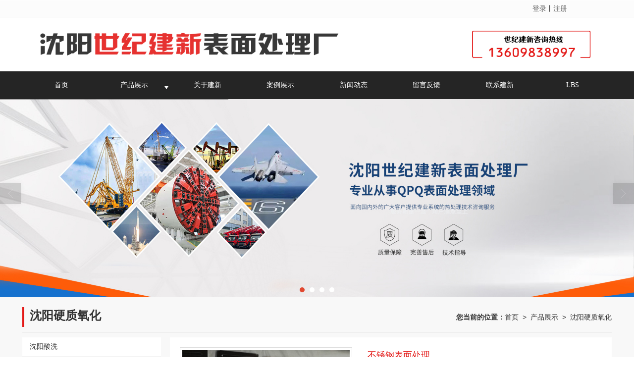

--- FILE ---
content_type: text/html; charset=utf-8
request_url: http://www.sybmcl.com/Product-detail-id-1194215.html
body_size: 12025
content:
<!DOCTYPE html PUBLIC "-//W3C//DTD XHTML 1.0 Stict//EN" "http://www.w3.org/TR/xhtml1/DTD/xhtml1-strict.dtd">
<html xmlns="http://www.w3.org/1999/xhtml">
<head>
<meta http-equiv="Content-Type" content="text/html; charset=utf-8"/>
<meta charset="utf-8">
<meta http-equiv="X-UA-Compatible" content="IE=edge" />
<meta name="author" content="" />
<title>不锈钢表面处理-沈阳世纪建新表面处理厂</title>
<meta name="keywords" content="不锈钢表面处理" />
<meta name="description" content="沈阳世纪建新表面处理厂提供不锈钢表面处理详细介绍,业务咨询：13609838997。" />
<!-- 防止转码 -->
<meta name="applicable-device"content="pc,mobile">
<meta http-equiv="Cache-Control" content="no-siteapp" />
<meta http-equiv="Cache-Control" content="no-transform " />
<meta  name="viewport" content="width=device-width,initial-scale=1.0,minimum-scale=1.0, maximum-scale=1.0, user-scalable=no" />
<!--防止json劫持token-->
<meta name="csrf-token" content="4666de99ea0bfd52ac5f08b9024d69b6">
<meta name="domain-token" content="f5a17cb4417cb08ab8b19e1009eaf591">
<meta name="seo-base-link" content="">
<!-- Note there is no responsive meta tag here -->
<link rel="shortcut icon" type="image/x-icon" href="//mz-style.258fuwu.com/favicon.ico" />
<link rel="canonical" href="http://www.sybmcl.com/Product-detail-id-1194215.html">
<!-- Bootstrap core CSS -->
    <link href="//mz-style.258fuwu.com/Public/Css/layoutit.css?v=2" rel='stylesheet' />
    <link href="//mz-style.258fuwu.com/Public/Css/bootstrap.min.css?v=2" rel='stylesheet' />
    <link href="//mz-style.258fuwu.com/Public/Css/public.css?v=2" rel='stylesheet' />
    <link href="//mz-style.258fuwu.com/Public/Css/photoswipe.css?v=2" rel='stylesheet' />
    <link href="//mz-style.258fuwu.com/Public/Css/banner/banner.css?v=2" rel='stylesheet' />
<link href="//mz-style.258fuwu.com/Public/Css/swiper.min.css" rel="stylesheet" />
<link href="//mz-style.258fuwu.com/Public/Home/Theme256/style.css" rel="stylesheet" />
<!--<script src="//mz-style.258fuwu.com/Public/Js/jquery.min.js"></script>-->
<script src="//mz-style.258fuwu.com/jquery/2.0.0/jquery.min.js"></script>
<script src="//mz-style.258fuwu.com/Public/Js/swiper.min.js"></script>
<!-- 另外一个在user的title.html-->
<!--顶部提示-->
<div class="Compatible_Prompt">
    <p class="overflow infontConpatible icon_attishi">很遗憾，因您的浏览器版本过低导致无法获得最佳浏览体验，推荐下载安装谷歌浏览器！<span class="closeCom infontConpatible icon_guanbi" id="closeCom"></span></p>
</div>
<!-- 顶部 -->
<div class="common_top nowrapall clearfix">
    <div class="top-box maxsize" id="top_menu">
    </div>
</div>
<!-- @ top -->

<script>
    var isIE=!!window.ActiveXObject; 
    var isIE6=isIE&&!window.XMLHttpRequest; 
    var isIE8=isIE&&!!document.documentMode; 
    var isIE7=isIE&&!isIE6&&!isIE8; 
    if (isIE && isIE6 || isIE7 || isIE8){ 
        $('.Compatible_Prompt').css('height','50px');
        $('#closeCom').on('click',function(){
            $('.Compatible_Prompt').css('height','0');
        });
    };
    function logout() {
        $.ajax({
            type: "POST",
            url: "/Public-logout.html",
            data: "url=" + window.location.href,
            dataType: "json",
            success: function(response) {
                window.location.href = window.location.href;
            }
        });
    }
    
    
</script><script>
    var url_route_model="1";

    var is_ssl="0";
    var ishttps = 'https:' == document.location.protocol ? true : false;
    if (is_ssl == 1) {
        if(!ishttps) {
            window.location.href = "";
        }
    }
</script>
    
        <!-- 头部和底部css -->
        <link rel="stylesheet" href="//alimz-style.258fuwu.com/Public/Css/Customer/customer_inner_113837.css?time=1658107590"><!-- 内页css -->
        <!-- Just for debugging purposes. Don't actually copy this line! --><!--[if lt IE 9]><script src="../../docs-assets/js/ie8-responsive-file-warning.js"></script><![endif]--><!-- HTML5 shim and Respond.js IE8 support of HTML5 elements and media queries -->
        <!--[if lt IE 9]>
            <script src="http://cdn.bootcss.com/html5shiv/3.7.0/html5shiv.min.js"></script>
            <script src="http://cdn.bootcss.com/respond.js/1.3.0/respond.min.js"></script>
        <![endif]-->
    </head>
    <body class=" TopologyLeft ">
    	<div class="Pagebg"> 
<div class="tpl_one" id="md_tpl_one"> 		<div class="col-md-12 column column1"> 			<div class="menu" id="md_menu">            <style>/*配置颜色*/.Themebg,.Themebghover:hover,.friendLink,.ThemeBbg,.menu .navbar-nav > li > a:hover,.menu .nav > li ul li a:hover,.product .pro_list li a:hover,.title_x,.p_pro_d .title_d,#ProClass li.ac .Classtriangle,.pro_class_x .product-class li a:hover, .pro_class_x .product-class li a.Themebg,.p_info_d .title_d{background-color:#e31917 !important}.Themefont,.Themetxthover:hover{color:#e31917 !important}.ThemeFborder,.Themebdhover:hover,.form .header{border-color:#e31917 !important}.NavBoxPublic .TriangleBtn:before{border-color:#e31917 !important}.ThemeFbg{background-color:#252525 !important}/*新加*/.in-more .morep2, .product-con ul li:hover .font_box, .product-con .texticon:before,.article .article-list ul li:hover .article-t p,.information-b-list ul li:hover .font-con:before,.information-b-list ul li:hover .font-con:after{background-color:#e31917 !important}.in-title-icon i,.information-b-list ul li:hover .font-con-title,.aboutrbg i,.aboutrbg2 i{color:#e31917 !important}.in-more .morep2,.contact .contact-tel,.information-b-list ul li:hover .font-con{border-color:#e31917 !important}.in-more a:hover .morep2,.product-nav a:hover, .product-con .font_box, .product-con ul li:hover .texticon:before,.article .article-t p,.tpl_eight,.contact .contact-tel span,.tpl_footers,.friendLink{background-color:#252525 !important}.in-title-icon,.in-more .morep1,.in-more a:hover .morep2{border-color:#252525 !important}.topwaveline{position: absolute;top: -3px;width: 100%;height: 8px;transform-origin: center left;transform: rotate(0);background: radial-gradient(circle, #252525 4px, #252525, transparent 4px, transparent 4px, transparent 4px, transparent);background-size: 12px 8px}.product-con ul li:hover .topwaveline{position: absolute;top: -3px;width: 100%;height: 8px;transform-origin: center left;transform: rotate(0);background: radial-gradient(circle, #e31917 4px, #e31917, transparent 4px, transparent 4px, transparent 4px, transparent);background-size: 12px 8px}.contact .contact-title:after{border-top:40px solid #e31917 !important}.information-b .hongtriangle{border-bottom: 358px solid #e31917 !important}@media screen and (max-width:768px){.information-b .hongtriangle{border-bottom: 190px solid #e31917 !important}}.contact-box .contact-tel{border-color:#e31917 !important}/*公司参数*/.tpl_six{background-image:url(/Public/Images/ThemeBg/BgImg/Scene/256-02.jpg);background-repeat:@Pagebg_repeat;background-size: cover;background-position: center;background-color:#252525;position: relative}/*服务信息*/.tpl_four{background-image:url(/Public/Images/ThemeBg/BgImg/Scene/256-01.jpg);background-repeat:@Pagebg_repeat;background-size: cover;background-position: center;background-color:#252525}.tpl_six:before{content:'';position:absolute;right:0;bottom:0;width: 0;height: 0;border-bottom: 358px solid #e31917;border-left: 180px solid transparent}/*字体*/@font-face{font-family: 'iconfont';/* project id 1098353 */    src: url('//at.alicdn.com/t/font_1098353_iz0l56ozjc.eot');src: url('//at.alicdn.com/t/font_1098353_iz0l56ozjc.eot?#iefix') format('embedded-opentype'),    url('//at.alicdn.com/t/font_1098353_iz0l56ozjc.woff2') format('woff2'),    url('//at.alicdn.com/t/font_1098353_iz0l56ozjc.woff') format('woff'),    url('//at.alicdn.com/t/font_1098353_iz0l56ozjc.ttf') format('truetype'),    url('//at.alicdn.com/t/font_1098353_iz0l56ozjc.svg#iconfont') format('svg')}.iconfont{font-family:"iconfont" !important;font-size:16px;font-style:normal;-webkit-font-smoothing:antialiased;-moz-osx-font-smoothing:grayscale}.icon-star:before{content:"\e61b"}.icon-59:before{content:"\e63a"}.icon-dianhua:before{content:"\e6a3"}.icon-gengduo:before{content:"\e648"}.icon-jiantou3:before{content:"\e659"}.icon-icon:before{content:"\e652"}.icon-arrow-left-copy:before{content:"\e614"}.icon-zhuanjifenxinzhuce:before{content:"\e690"}.icon-ai206:before{content:"\e6c2"}.icon-unie61d-copy:before{content:"\e605"}.icon-dizhi1:before{content:"\e61a"}.icon-shijian:before{content:"\e607"}.icon-liebiao:before{content:"\e623"}.icon-ziyuan:before{content:"\e63b"}.icon-xiaoxi:before{content:"\e63e"}.icon-ren:before{content:"\e68d"}.icon-dkw_youxiang:before{content:"\e60f"}.icon-tel1:before{content:"\e670"}.icon-rou:before{content:"\e725"}.icon-zhuye:before{content:"\e615"}.icon-jia:before{content:"\e79c"}.icon-weixin:before{content:"\e600"}.icon-jiantou1:before{content:"\e61f"}.icon-gongsijianjie:before{content:"\e61d"}.icon-youjian:before{content:"\e75d"}.icon-yu:before{content:"\e61e"}.icon-jian:before{content:"\e6f6"}.icon-shucai:before{content:"\e608"}.icon-shuiguo:before{content:"\e609"}.icon-yuandian:before{content:"\e7c2"}.icon-page-jtright:before{content:"\e658"}.icon-jiantou:before{content:"\e601"}.icon-youxiang:before{content:"\e603"}.icon-gouwuche1:before{content:"\e604"}.icon-yanjing:before{content:"\e68c"}.icon-jiang:before{content:"\e637"}.icon-liebiao1:before{content:"\e739"}.icon-gengduo1:before{content:"\e7a5"}.icon-QQ:before{content:"\e606"}.icon-dizhi:before{content:"\e666"}.icon-jiantouzuox:before{content:"\e602"}.icon-hongse:before{content:"\e6a0"}.icon-hongse1:before{content:"\e6a1"}.icon-hongse2:before{content:"\e6a2"}/*新加*/.list_j4{margin-left:-2%}.list_j4 li{float:left;overflow:hidden;position:relative;background-color:#fff;width:23%;margin:15px 0 15px 2%;transition: all 0.5s}.list_j4 li img{width:100%;transition: all 0.5s}@media screen and (max-width:768px){.list_j4 li{width:31.3%;margin:10px 0 10px 2%}.tpl_six:before{display: none}}@media screen and (max-width: 414px){.list_j4 li{width:48%;margin:5px 0 5px 2%}}a:hover{color:#e31917}.tc{text-align:center}.tl{text-align:left}.tr{text-align:right}.fl{float:left !important}.fr{float:right}.clear{clear:both}.clear_overflow{clear:both;overflow:hidden}.fb{font-weight:bold}.hidden{display:none}.w1220{width:1220px;margin:0 auto;font-size:14px}.min1220{min-width:1220px;font-size:14px}.w1440{width:1440px;margin:0 auto;font-size:14px}.min1440{min-width:1440px;font-size:14px}.w100{width:100%;margin:0 auto !important}.w95{width:95%;margin:0 auto !important}.position_r{position:relative}.mt10{margin-top: 10px}.mt20{margin-top: 20px}.mt30{margin-top: 30px}.mt40{margin-top: 40px}.mt50{margin-top: 50px}.mt60{margin-top:60px}.mb10{margin-bottom:10px}.mb20{margin-bottom: 20px}.mb30{margin-bottom: 30px}.mb40{margin-bottom: 40px}.mb50{margin-bottom: 50px}.mb60{margin-bottom:60px}.ml10{margin-left: 10px}.ml20{margin-left: 20px}.mr10{margin-right: 10px}.mr20{margin-right: 20px}.pt10{padding-top: 10px}.pt20{padding-top: 20px}.pt30{padding-top: 30px}.pt40{padding-top: 40px}.pt50{padding-top: 50px}.pt60{padding-top:60px}.pb10{padding-bottom:10px}.pb20{padding-bottom: 20px}.pb30{padding-bottom: 30px}.pb40{padding-bottom: 40px}.pb50{padding-bottom: 50px}.pb60{padding-bottom:60px}.pl10{padding-left: 10px}.pl20{padding-left: 20px}.pr10{padding-right: 10px}.pr20{padding-right: 20px}.text1{text-overflow: ellipsis;white-space: nowrap;overflow: hidden}.text2{line-height: 20px;max-height:40px;overflow: hidden;text-overflow: ellipsis;display: -webkit-box;-webkit-box-orient: vertical;-webkit-line-clamp: 2}.text3{line-height: 20px;max-height:60px;overflow: hidden;text-overflow: ellipsis;display: -webkit-box;-webkit-box-orient: vertical;-webkit-line-clamp: 3}.text4{line-height: 20px;max-height:80px;overflow: hidden;text-overflow: ellipsis;display: -webkit-box;-webkit-box-orient: vertical;-webkit-line-clamp: 4}@media screen and (max-width: 1220px){.w100{width:95%;margin:0 auto !important}}/*动画*/.animated{-webkit-animation-duration: 2s;animation-duration: 2s;-webkit-animation-fill-mode: both;animation-fill-mode: both}/*标题从上而下缓慢展现*/@-webkit-keyframes fadeInDown{0%{opacity: 0;-webkit-transform: translate3d(0, -100%, 0);-moz-transform: translate3d(0, -100%, 0);-ms-transform: translate3d(0, -100%, 0);transform: translate3d(0, -100%, 0)}100%{opacity: 1;-webkit-transform: none;-moz-transform: none;-ms-transform: none;transform: none}}@keyframes fadeInDown{0%{opacity: 0;-webkit-transform: translate3d(0, -100%, 0);-moz-transform: translate3d(0, -100%, 0);-ms-transform: translate3d(0, -100%, 0);transform: translate3d(0, -100%, 0)}100%{opacity: 1;-webkit-transform: none;-moz-transform: none;-ms-transform: none;transform: none}}.fadeInDown{-webkit-animation-name: fadeInDown;-moz-animation-name: fadeInDown;-ms-animation-name: fadeInDown;animation-name: fadeInDown}/*标题从下而上缓慢展现*/@-webkit-keyframes fadeInUp{0%{opacity: 0;-webkit-transform: translate3d(0, 100%, 0);transform: translate3d(0, 100%, 0)    }    100%{opacity: 1;-webkit-transform: none;transform: none    }}@keyframes fadeInUp{0%{opacity: 0;-webkit-transform: translate3d(0, 100%, 0);-ms-transform: translate3d(0, 100%, 0);transform: translate3d(0, 100%, 0)    }    100%{opacity: 1;-webkit-transform: none;-ms-transform: none;transform: none；    }}.fadeInUp{-webkit-animation-name: fadeInUp;-moz-animation-name: fadeInUp;-ms-animation-name: fadeInUp;animation-name: fadeInUp}/*产品图片效果*/@-webkit-keyframes flipInY{0%{-webkit-transform: perspective(400px) rotate3d(0, 1, 0, 90deg);transform: perspective(400px) rotate3d(0, 1, 0, 90deg);-webkit-transition-timing-function: ease-in;transition-timing-function: ease-in;opacity: 0    }    40%{-webkit-transform: perspective(400px) rotate3d(0, 1, 0, -20deg);transform: perspective(400px) rotate3d(0, 1, 0, -20deg);-webkit-transition-timing-function: ease-in;transition-timing-function: ease-in    }    60%{-webkit-transform: perspective(400px) rotate3d(0, 1, 0, 10deg);transform: perspective(400px) rotate3d(0, 1, 0, 10deg);opacity: 1    }    80%{-webkit-transform: perspective(400px) rotate3d(0, 1, 0, -5deg);transform: perspective(400px) rotate3d(0, 1, 0, -5deg)    }    100%{-webkit-transform: perspective(400px);transform: perspective(400px)    }}@keyframes flipInY{0%{-webkit-transform: perspective(400px) rotate3d(0, 1, 0, 90deg);-ms-transform: perspective(400px) rotate3d(0, 1, 0, 90deg);transform: perspective(400px) rotate3d(0, 1, 0, 90deg);-webkit-transition-timing-function: ease-in;transition-timing-function: ease-in;opacity: 0    }    40%{-webkit-transform: perspective(400px) rotate3d(0, 1, 0, -20deg);-ms-transform: perspective(400px) rotate3d(0, 1, 0, -20deg);transform: perspective(400px) rotate3d(0, 1, 0, -20deg);-webkit-transition-timing-function: ease-in;transition-timing-function: ease-in    }    60%{-webkit-transform: perspective(400px) rotate3d(0, 1, 0, 10deg);-ms-transform: perspective(400px) rotate3d(0, 1, 0, 10deg);transform: perspective(400px) rotate3d(0, 1, 0, 10deg);opacity: 1    }    80%{-webkit-transform: perspective(400px) rotate3d(0, 1, 0, -5deg);-ms-transform: perspective(400px) rotate3d(0, 1, 0, -5deg);transform: perspective(400px) rotate3d(0, 1, 0, -5deg)    }    100%{-webkit-transform: perspective(400px);-ms-transform: perspective(400px);transform: perspective(400px)    }}.flipInY{-webkit-backface-visibility: visible!important;-ms-backface-visibility: visible!important;backface-visibility: visible!important;-webkit-animation-name: flipInY;animation-name: flipInY}@-webkit-keyframes fadeInLeft{0%{opacity: 0;-webkit-transform: translate3d(-100%, 0, 0);transform: translate3d(-100%, 0, 0)    }    100%{opacity: 1;-webkit-transform: none;transform: none}}@keyframes fadeInLeft{0%{opacity: 0;-webkit-transform: translate3d(-100%, 0, 0);-ms-transform: translate3d(-100%, 0, 0);transform: translate3d(-100%, 0, 0)}100%{opacity: 1;-webkit-transform: none;-ms-transform: none;transform: none}}.fadeInLeft{-webkit-animation-name: fadeInLeft;animation-name: fadeInLeft}/*新闻*/@-webkit-keyframes flipInX{0%{-webkit-transform: perspective(400px) rotate3d(1, 0, 0, 90deg);transform: perspective(400px) rotate3d(1, 0, 0, 90deg);-webkit-transition-timing-function: ease-in;transition-timing-function: ease-in;opacity: 0    }    40%{-webkit-transform: perspective(400px) rotate3d(1, 0, 0, -20deg);transform: perspective(400px) rotate3d(1, 0, 0, -20deg);-webkit-transition-timing-function: ease-in;transition-timing-function: ease-in    }    60%{-webkit-transform: perspective(400px) rotate3d(1, 0, 0, 10deg);transform: perspective(400px) rotate3d(1, 0, 0, 10deg);opacity: 1    }    80%{-webkit-transform: perspective(400px) rotate3d(1, 0, 0, -5deg);transform: perspective(400px) rotate3d(1, 0, 0, -5deg)    }    100%{-webkit-transform: perspective(400px);transform: perspective(400px)    }}@keyframes flipInX{0%{-webkit-transform: perspective(400px) rotate3d(1, 0, 0, 90deg);-ms-transform: perspective(400px) rotate3d(1, 0, 0, 90deg);transform: perspective(400px) rotate3d(1, 0, 0, 90deg);-webkit-transition-timing-function: ease-in;transition-timing-function: ease-in;opacity: 0    }    40%{-webkit-transform: perspective(400px) rotate3d(1, 0, 0, -20deg);-ms-transform: perspective(400px) rotate3d(1, 0, 0, -20deg);transform: perspective(400px) rotate3d(1, 0, 0, -20deg);-webkit-transition-timing-function: ease-in;transition-timing-function: ease-in    }    60%{-webkit-transform: perspective(400px) rotate3d(1, 0, 0, 10deg);-ms-transform: perspective(400px) rotate3d(1, 0, 0, 10deg);transform: perspective(400px) rotate3d(1, 0, 0, 10deg);opacity: 1    }    80%{-webkit-transform: perspective(400px) rotate3d(1, 0, 0, -5deg);-ms-transform: perspective(400px) rotate3d(1, 0, 0, -5deg);transform: perspective(400px) rotate3d(1, 0, 0, -5deg)    }    100%{-webkit-transform: perspective(400px);-ms-transform: perspective(400px);transform: perspective(400px)    }}.flipInX{-webkit-backface-visibility: visible!important;-ms-backface-visibility: visible!important;backface-visibility: visible!important;-webkit-animation-name: flipInX;animation-name: flipInX}@-webkit-keyframes fadeInRight{0%{opacity:0;-webkit-transform:translate3d(100%,0,0);transform:translate3d(100%,0,0)}100%{opacity:1;-webkit-transform:none;transform:none}}@keyframes fadeInRight{0%{opacity:0;-webkit-transform:translate3d(100%,0,0);-ms-transform:translate3d(100%,0,0);transform:translate3d(100%,0,0)}100%{opacity:1;-webkit-transform:none;-ms-transform:none;transform:none}}.fadeInRight{-webkit-animation-name:fadeInRight;animation-name:fadeInRight}.body-left.ClassLeftBox .product-class li a:hover{color:#e31917 !important}#ProClassLeft li.ac .Themebg, #md_detailProductClass li.ac .Themebg{color:#e31917 !important;background:none !important}</style>             <div class="headFixed">                 <div class="header-box clearfix">                     <!-- pc端logo -->                     <div class="logo_name">                         <span>沈阳世纪建新表面处理厂</span>                         <a href="/" class="logo navbar-brand">                             <img src="//alipic.files.mozhan.com/mozhan/20190829/41211cfa5894e54b3bdb8aab6198607f.png" alt="沈阳世纪建新表面处理厂" />                         </a>                     </div>                     <!-- 手机端logo -->                     <a class="logo navbar-brand-mobile" href="/">                         <img src="//alipic.files.mozhan.com/mozhan/20190829/41211cfa5894e54b3bdb8aab6198607f.png" alt="沈阳世纪建新表面处理厂" />                     </a>                     <div class="btn-t btn-navbar-t navBtn NavBtn" id="NavBtn" >                         <span class="icon-bar"></span>                         <span class="icon-bar"></span>                         <span class="icon-bar"></span>                     </div>                          <div class="clearfix none"></div>                    </div>                 <div class="header-nav ThemeFbg">                     <div class="nav-box">                         <div data-design-rel="menu" class="NavBox" id="NavBox">                             <ul class="nav navbar-nav">         <li>                         <a class="overflow Themebghover" href="//www.sybmcl.com/" >         首页         </a>                                       </li>         <li>                         <a class="overflow Themebghover Triangle" href="//www.sybmcl.com/Product-index.html" >         产品展示         </a>                                      <span class="TriangleBtn"></span>                          <ul class="">                         <li>                                 <a href="//www.sybmcl.com/Products-31477.html"  class="overflow Themebghover ThemeFbg">                     <h2>沈阳酸洗</h2>                 </a>                             </li>                         <li>                                 <a href="//www.sybmcl.com/Products-31476.html"  class="overflow Themebghover ThemeFbg">                     <h2>沈阳磷化</h2>                 </a>                             </li>                         <li>                                 <a href="//www.sybmcl.com/Products-31475.html"  class="overflow Themebghover ThemeFbg">                     <h2>沈阳硬质氧化</h2>                 </a>                             </li>                         <li>                                 <a href="//www.sybmcl.com/Products-31474.html"  class="overflow Themebghover ThemeFbg">                     <h2>沈阳阳极氧化着色</h2>                 </a>                             </li>                         <li>                                 <a href="//www.sybmcl.com/Products-31473.html"  class="overflow Themebghover ThemeFbg">                     <h2>沈阳化学镀镍</h2>                 </a>                             </li>                         <li>                                 <a href="//www.sybmcl.com/Products-31498.html"  class="overflow Themebghover ThemeFbg">                     <h2>沈阳达克罗</h2>                 </a>                             </li>                         <li>                                 <a href="//www.sybmcl.com/Products-347150.html"  class="overflow Themebghover ThemeFbg">                     <h2>QPQ热处理</h2>                 </a>                             </li>                         <li>                                 <a href="//www.sybmcl.com/Products-347151.html"  class="overflow Themebghover ThemeFbg">                     <h2>盐浴氮化</h2>                 </a>                             </li>                         <li>                                 <a href="//www.sybmcl.com/Products-347152.html"  class="overflow Themebghover ThemeFbg">                     <h2>液体氮化</h2>                 </a>                             </li>                     </ul>             </li>         <li>                         <a class="overflow Themebghover" href="//www.sybmcl.com/About.html" >         关于建新         </a>                                       </li>         <li>                         <a class="overflow Themebghover" href="//www.sybmcl.com/Album.html" >         案例展示         </a>                                       </li>         <li>                         <a class="overflow Themebghover" href="//www.sybmcl.com/Article-index.html" >         新闻动态         </a>                                       </li>         <li>                         <a class="overflow Themebghover" href="//www.sybmcl.com/Message.html" >         留言反馈         </a>                                       </li>         <li>                         <a class="overflow Themebghover" href="//www.sybmcl.com/Contact.html"  rel="nofollow">             联系建新         </a>                                       </li>         <li>                         <a class="overflow Themebghover" href="//www.sybmcl.com/Lbs.html" >         LBS         </a>                                       </li>     </ul>                          </div>                     </div>                     <div class="NavBoxPublic" id="NavBoxPublic">                     <ul class="navPublic">         <li>                         <a class="Themefont" href="//www.sybmcl.com/"  >         首页         </a>                                       </li>         <li>                         <a class="Themefont Triangle" href="//www.sybmcl.com/Product-index.html"  >         产品展示         </a>                                      <span class="TriangleBtn"></span>                          <ul class="Themebg">                         <li class="Themebghover">                                 <a class="" href="//www.sybmcl.com/Products-31477.html" data-img=""  >                     沈阳酸洗                 </a>                             </li>                         <li class="Themebghover">                                 <a class="" href="//www.sybmcl.com/Products-31476.html" data-img=""  >                     沈阳磷化                 </a>                             </li>                         <li class="Themebghover">                                 <a class="" href="//www.sybmcl.com/Products-31475.html" data-img=""  >                     沈阳硬质氧化                 </a>                             </li>                         <li class="Themebghover">                                 <a class="" href="//www.sybmcl.com/Products-31474.html" data-img=""  >                     沈阳阳极氧化着色                 </a>                             </li>                         <li class="Themebghover">                                 <a class="" href="//www.sybmcl.com/Products-31473.html" data-img=""  >                     沈阳化学镀镍                 </a>                             </li>                         <li class="Themebghover">                                 <a class="" href="//www.sybmcl.com/Products-31498.html" data-img=""  >                     沈阳达克罗                 </a>                             </li>                         <li class="Themebghover">                                 <a class="" href="//www.sybmcl.com/Products-347150.html" data-img=""  >                     QPQ热处理                 </a>                             </li>                         <li class="Themebghover">                                 <a class="" href="//www.sybmcl.com/Products-347151.html" data-img=""  >                     盐浴氮化                 </a>                             </li>                         <li class="Themebghover">                                 <a class="" href="//www.sybmcl.com/Products-347152.html" data-img=""  >                     液体氮化                 </a>                             </li>                     </ul>             </li>         <li>                         <a class="Themefont" href="//www.sybmcl.com/About.html"  >         关于建新         </a>                                       </li>         <li>                         <a class="Themefont" href="//www.sybmcl.com/Album.html"  >         案例展示         </a>                                       </li>         <li>                         <a class="Themefont" href="//www.sybmcl.com/Article-index.html"  >         新闻动态         </a>                                       </li>         <li>                         <a class="Themefont" href="//www.sybmcl.com/Message.html"  >         留言反馈         </a>                                       </li>         <li>                         <a class="Themefont" href="//www.sybmcl.com/Contact.html"  rel="nofollow">             联系建新         </a>                                       </li>         <li>                         <a class="Themefont" href="//www.sybmcl.com/Lbs.html"  >         LBS         </a>                                       </li>     </ul>                      <!-- 所有模板导航必须在这个文件里面 -->                     </div>                     <div class="NavBoxBg" id="NavBoxBg">                         <div id="NavBoxBtn"></div>                     </div>                 </div>             </div>              </div> 		</div> 	</div>
<div class="clearfix"></div>
<div class="bannerBox">
	<div class="banner">
	<div class="bannerEffect" id="pc_banner_content">
                		<div class="fullwidthbanner-container">
			<div class="fullwidthbanner">
				<ul>
										<li data-transition="slideleft"
					data-slotamount="15" data-masterspeed="300">
											<a class="effa" title="沈阳酸洗,沈阳磷化,沈阳硬质氧化,沈阳化学镀镍,沈阳阳极氧化着色,沈阳QPQ加工" href="http://www.sybmcl.com/" target="_blank">
						</a>
																<img src="//alipic.files.mozhan.com/mozhan/20220718/0ccf525a0c80b9843adc3be055d652ef.jpg?x-oss-process=image/resize,limit_0,m_fill,w_1920,h_600" alt="沈阳酸洗,沈阳磷化,沈阳硬质氧化,沈阳化学镀镍,沈阳阳极氧化着色,沈阳QPQ加工" />
										</li>
										<li data-transition="slideleft"
					data-slotamount="15" data-masterspeed="300">
											<a class="effa" title="沈阳酸洗,沈阳磷化,沈阳硬质氧化,沈阳化学镀镍,沈阳阳极氧化着色,沈阳QPQ加工" href="http://www.sybmcl.com/" target="_blank">
						</a>
																<img src="//alipic.files.mozhan.com/mozhan/20220718/bde082e15b5bd0b2a6207c5129946372.jpg?x-oss-process=image/resize,limit_0,m_fill,w_1920,h_600" alt="沈阳酸洗,沈阳磷化,沈阳硬质氧化,沈阳化学镀镍,沈阳阳极氧化着色,沈阳QPQ加工" />
										</li>
										<li data-transition="3dcurtain-vertical"
					data-slotamount="15" data-masterspeed="300">
											<a class="effa" title="沈阳酸洗,沈阳磷化,沈阳硬质氧化,沈阳化学镀镍,沈阳阳极氧化着色,沈阳QPQ加工" href="http://www.sybmcl.com/" target="_blank">
						</a>
																<img src="//alipic.files.mozhan.com/mozhan/20190829/96cd4db0798d322d722d20079f4dd8f1.jpg?x-oss-process=image/resize,limit_0,m_fill,w_1920,h_600" alt="沈阳酸洗,沈阳磷化,沈阳硬质氧化,沈阳化学镀镍,沈阳阳极氧化着色,沈阳QPQ加工" />
										</li>
										<li data-transition="3dcurtain-vertical"
					data-slotamount="15" data-masterspeed="300">
											<a class="effa" title="沈阳酸洗,沈阳磷化,沈阳硬质氧化,沈阳化学镀镍,沈阳阳极氧化着色,沈阳QPQ加工" href="http://www.sybmcl.com/" target="_blank">
						</a>
																<img src="//alipic.files.mozhan.com/mozhan/20190829/b8efd70a852bcf93438d741e9ae80c75.jpg?x-oss-process=image/resize,limit_0,m_fill,w_1920,h_600" alt="沈阳酸洗,沈阳磷化,沈阳硬质氧化,沈阳化学镀镍,沈阳阳极氧化着色,沈阳QPQ加工" />
										</li>
									</ul>
			</div>
		</div>
                	</div>

	</div>
</div>
<div class="content conbg">
    <div class="content-box">
        <div class="navigation">
            <div class="dgleft">
                <b>沈阳硬质氧化</b>
            </div>
            <div class="breadCrumb"><b>您当前的位置：</b><a href="/">首页</a><em>&gt;</em> <a  href=/Product-index.html class="Themefont">产品展示</a><em>&gt;</em><a href="/Products-31475.html" class="Themefont">沈阳硬质氧化</a></div>
        </div>
        <div class="body-right">
            <!--产品详情-->
            <div class="row ">
                <link href="//mz-style.258fuwu.com/Public/Home/Default/pub.css" rel="stylesheet">
                <!--公共的产品详情-->
                <div class="proshow-xq"><div class="product-detail clearfix">
	<div class="col-md-5" id="ProductimgBox">
		<div class="ProductimgBox">
			<ul class="clearfix">
				<li>
					<div class="thumbnail" id="clockBig">
												   							<img class="cl0" src="//alipic.files.mozhan.com/mozhan/20190428/2834e92f7e7149128289da53cca3a871.jpg?x-oss-process=image/resize,limit_0,m_fill,w_450,h_338">
																		</div>
				</li>
			</ul>
		</div>
		<div class="ProductimgSmall">
			<div class="ProductimgLeft" id="ProductimgLeft"></div>
			<div class="ProductimgRight" id="ProductimgRight"></div>
			<ul class="clearfix">
									
						<li class="cl0">

						  							<img src="//alipic.files.mozhan.com/mozhan/20190428/2834e92f7e7149128289da53cca3a871.jpg?x-oss-process=image/resize,limit_0,m_fill,w_450,h_338">
													</li>
												</ul>
		</div>
	</div>
	<div class="col-md-7">
		<h1 class="Themefont">不锈钢表面处理</h1>
		<table width="100%" border="0" cellspacing="0" cellpadding="0" class="table-01">
																	<tr>
					<th>联系人：</th>
					<td>陈先生</td>
				</tr>
								<tr>
					<th>联系电话：</th>
					<td>13609838997</td>
				</tr>
								<tr>
					<th>联系电话：</th>
					<td>13840326547</td>
				</tr>
								<tr>
					<th>公司：</th>
					<td>沈阳世纪建新表面处理厂</td>
				</tr>
								<tr>
					<th>联系地址：</th>
					<td>沈阳市于洪区洪汇路218号</td>
				</tr>
							            															<tr>
				<th></th>
				<td>
											<a title="留言咨询" class="mt5 a-btn a-btn1 Themebg" href="/Product-inquiry-pid-1194215.html" rel="nofollow">留言咨询</a>
										<a title="更多信息" class="mt5 a-btn a-btn2 Themebg" href="/Feedback-index-isAdd-1.html" rel="nofollow">更多信息</a>
					                                        											                                        				</td>
			</tr>

			<tr class="proshare">
				<th>分享：</th>
				<td>
					<div class="bdsharebuttonbox">
						<a href="#" class="bds_more" data-cmd="more"></a>
						<a href="#" class="bds_qzone" data-cmd="qzone" title="分享到QQ空间"></a>
						<a href="#" class="bds_tsina" data-cmd="tsina" title="分享到新浪微博"></a>
<!--						<a href="#" class="bds_tqq" data-cmd="tqq" title="分享到腾讯微博"></a>-->
						<a href="#" class="bds_renren" data-cmd="renren" title="分享到人人网"></a>
						<a href="#" class="bds_weixin" data-cmd="weixin" title="分享到微信"></a>
					</div>
					<script>window._bd_share_config={ "common":{ "bdSnsKey":{},"bdText":"","bdMini":"2","bdMiniList":false,"bdPic":"","bdStyle":"0","bdSize":"24"},"share":{}};with(document)0[(getElementsByTagName('head')[0]||body).appendChild(createElement('script')).src='//mz-style.258fuwu.com/Public/Js/static/api/js/share.js?v=89860593.js?cdnversion='+~(-new Date()/36e5)];</script>
					<!-- JiaThis Button BEGIN -->
	<!--                    <div class="jiathis_style_24x24">
	                        <a class="jiathis_button_qzone"></a>
	                        <a class="jiathis_button_tsina"></a>
	                        <a class="jiathis_button_tqq"></a>
	                        <a class="jiathis_button_weixin"></a>
	                        <a class="jiathis_button_renren"></a>
	                        <a href="http://www.jiathis.com/share" class="jiathis jiathis_txt jtico jtico_jiathis" target="_blank"></a>
	                    </div>
	                    <script type="text/javascript" src="http://v3.jiathis.com/code/jia.js" charset="utf-8"></script>-->
	                    <!-- JiaThis Button END -->
	                </td>
	            </tr>
	            

        </table>
    </div><!--col-md-7-->
    <div class="BigImg Animate" id="BigImg">
    	<div class="closeBigImg infontConpatible icon_guanbi" id="closeBigImg"></div>
    	<div class="left"></div>
    	<div class="right"></div>
    	<table class="imgBoxTable" >
    		<tr>
    			<td valign="center">
    				    				    				<img data="0" class="cl0" src="//alipic.files.mozhan.com/mozhan/20190428/2834e92f7e7149128289da53cca3a871.jpg">
    				    				    			</td>
    		</tr>
    	</table>
    </div>
</div>
<span id="no_standard" style="display: none;">请选择产品规格</span>
<span id="close_bt" style="display: none;">关闭</span>
<span id="message_bt" style="display: none;">提示信息</span>
<!--上一個產品/下一個產品-->
<div class="pro_page clear">
			<div class="pro_page_fr">
		<b>下一条：</b>
		<a href="/Product-detail-id-59288.html" class="Themetxthover overflow Themefont" title="沈阳硬质氧化">
			沈阳硬质氧化
		</a>
	</div>
		<div class="clearfix"></div>
</div>
<!--关键词-->
<div  class="pro_keyword">
	关键词：
	<a class="Themetxthover Themefont" href="/Article-searchAll-name-%E4%B8%8D%E9%94%88%E9%92%A2%E8%A1%A8%E9%9D%A2%E5%A4%84%E7%90%86.html">不锈钢表面处理</a>  
	<a class="Themetxthover Themefont" href="/Article-searchAll.html"></a>  
	<a class="Themetxthover Themefont" href="/Article-searchAll.html"></a>  
	<a class="Themetxthover Themefont" href="/Article-searchAll.html"></a>  
</div>

<!--- 加入购物车和立刻购买同用这个表单-->
<form id="cartAndOrderForm" method="get" action="" >
	<input type="hidden" name="pid" id="pid" value="1194215"/>
	<!--    <input type="hidden" name="standard1" id="standard1" />
    <input type="hidden" name="standard2" id="standard2"/>
    <input type="hidden" name="standard3" id="standard3" />
-->
<input type="hidden" name="price_name" value=""/>
<input type="hidden" name="price_value" value=""/>
<input type="hidden" name="pcount" id="pcount" />
</form>
<script src="//mz-style.258fuwu.com/Public/Js/Home/shopping.js"></script>
<!--<script src="//mz-style.258fuwu.com/Public/Js/Home/js-all3.js"></script>-->

<script>
	$(function (){
		$(".more_price span").mouseover(function() {
			$(this).addClass("check-standard");
		});
		$('.more_price span').click(function (){
			$(this).addClass("checked-standard").siblings().removeClass("checked-standard");
			$('.price_num').parents('tr').show();
			$('.price_num').html($(this).attr('data-num'));
			$('.price').text($(this).attr('data-num'));
			var price = $(this).attr('data-num').replace(',','');
			var price_value = price * discount*0.1;
			$('.discountPrice').text(price_value.toFixed(2));
			$('input[name="price_name"]').attr('value',$(this).html());
			$('input[name="price_value"]').attr('value',price);
		})
		$(".more_price span").mouseout(function() {
			$(this).removeClass("check-standard");
		});


	})
//获取cookie
function getCookie(name) {
	var arr = document.cookie.split("; ");
	for (var i = 0, len = arr.length; i < len; i++) {
		var item = arr[i].split("=");
		if (item[0] == name) {
			return item[1];
		}
	}
	return "";
}
var id = getCookie('id');
var uid = getCookie('uid');
var productId = $('#pid').val();

var discount = 10;

//异步加载价格
$(document).ready(function () {
	window.onload = function () {
		$.ajax({
			type: 'POST',
			url: 'Product-getDiscount',
			data: { uid: uid , id: id , productId: productId },
			success: function (response) {
				if(response.discount !=10){
					discount = response.discount;
					$('.price').html(response.price);
					$('input[name="price_value"]').val(response.price);
					$('.discountPrice').html(response.discountPrice);
					if(response.price_name){
						$('input[name="price_name"]').val(response.price_name);
					}
					if(response.discountPrice){
						$('#memberPrice').attr("style","");
					}else{
						$('#memberPrice').attr("style","display:none;");
					}
				}else{
					$('.price1').html(response.price);
					$('input[name="price_value"]').val(response.price);
					if(response.price_name){
						$('input[name="price_name"]').val(response.price_name);
					}

					$('#del_line').remove();
				}

				var more_price_object = $('.more_price');
				if(more_price_object.length!=0){
					more_price_object.find('span.is-more-price:first').click();
				}
			}
		})
	};
})
</script>

</div>
                <!--公共产品详情结束-->
                <div class="productBox maxsize">   
                                        <h4 class="title01 mt15  ">
                        <span class="Custom_AuxiliaryBg">产品介绍</span>
                    </h4>
                    <div class="fieldset-style">
                        <div class="div1">
                            <dl>
                                <dd></dd>
                            </dl>
                        </div>
                    </div>
                </div>    
                <!--相关产品-->
                <div class="clearfix"></div>
 <!--相关产品模块-->
<div class="proren-p w100 maxsize ">   
<div class="title">
    <b>相关推荐</b>
    <p></p>
</div>
<div class="product-con ">
    <ul class="clearfix">
                 <li>
             <a href="/Product-detail-id-59288.html" class="ImgBox Themetxthover" title="沈阳硬质氧化">
            <div class="inpbox">
                <div class="img_box">
                                        <img data-original="//pic.files.mozhan.com/mozhan/20151014/9e48741f457d11711272085d5b3f4861.jpg?x-oss-process=image/resize,limit_0,m_fill,w_450,h_338" alt="沈阳硬质氧化">
                                     </div>
                <div class="font_box">
                     <div class="texticon"><h3>沈阳硬质氧化</h3></div>
                     <div class="topwaveline"></div>
                </div>
            </div>
            </a>
        </li>
            </ul> 
</div>

</div> 
 
            </div>
        </div>
         <div class="body-left clearfix ClassLeftBox" >
    
    <div class="row clearfix LeftBox Cenl mb15" id="ProClassLeft">
        <!-- <h4 class=""><span class="overflow">主营产品</span></h4> -->
        <ul class="product-class">
                        <li ><a title="沈阳酸洗" class="overflow first Classtriangle  " href="/Products-31477.html"><h2>沈阳酸洗</h2></a>
                <div class="classBox ">
                                </div>
            </li>
                        <li ><a title="沈阳磷化" class="overflow first Classtriangle  " href="/Products-31476.html"><h2>沈阳磷化</h2></a>
                <div class="classBox ">
                                </div>
            </li>
                        <li ><a title="沈阳硬质氧化" class="overflow first Classtriangle  " href="/Products-31475.html"><h2>沈阳硬质氧化</h2></a>
                <div class="classBox ">
                                </div>
            </li>
                        <li ><a title="沈阳阳极氧化着色" class="overflow first Classtriangle  " href="/Products-31474.html"><h2>沈阳阳极氧化着色</h2></a>
                <div class="classBox ">
                                </div>
            </li>
                        <li ><a title="沈阳化学镀镍" class="overflow first Classtriangle  " href="/Products-31473.html"><h2>沈阳化学镀镍</h2></a>
                <div class="classBox ">
                                </div>
            </li>
                        <li ><a title="沈阳达克罗" class="overflow first Classtriangle  " href="/Products-31498.html"><h2>沈阳达克罗</h2></a>
                <div class="classBox ">
                                </div>
            </li>
                        <li ><a title="液体氮化" class="overflow first Classtriangle  " href="/Products-347152.html"><h2>液体氮化</h2></a>
                <div class="classBox ">
                                </div>
            </li>
                        <li ><a title="盐浴氮化" class="overflow first Classtriangle  " href="/Products-347151.html"><h2>盐浴氮化</h2></a>
                <div class="classBox ">
                                </div>
            </li>
                        <li ><a title="QPQ热处理" class="overflow first Classtriangle  " href="/Products-347150.html"><h2>QPQ热处理</h2></a>
                <div class="classBox ">
                                </div>
            </li>
                    </ul>
     </div>


</div>

         <div class="clear"></div>
    </div>    
</div>

<div class="clearfix"></div>
<div class="contact-box ThemeFbg">
    <div class="contact-title Themebg">服务热线</div>
    <div class="contact-tel">
        <p class="gsname" title="沈阳世纪建新表面处理厂">沈阳世纪建新表面处理厂</p>
        <p class="Themefont"><span class="ThemeFbg">13609838997</span></p>
    </div>
    <div class="contact-add">地址：沈阳市于洪区洪汇路218号</div>
</div>
<div class="clearfix"></div>


<!--商品属性---购物车-->
<div class="tpl_footers" id="md_tpl_footers"> 		<div class="column column1"> 			<div class="friendLink" id="md_friendLink"></div> 		</div> 		<div class="column  column1"> 			<div class="footers" id="md_footers">           
            <div class="footers-box">
                <div class="footerBox clearfix">
                    <div class="text-center">
                        <div class="clearfix">
    <div class="footersInformation">
                <p><span style="font-family: 微软雅黑, 宋体;">沈阳世纪建新表面处理厂主要经营：<a href="http://www.sybmcl.com/" target="_self" title="沈阳化学镀镍"></a><a href="http://www.sybmcl.com/Product-detail-id-59293.html" target="_self" title="沈阳酸洗">沈阳酸洗</a>,<a href="http://www.sybmcl.com/Product-detail-id-59292.html" target="_self" title="沈阳磷化">沈阳磷化</a>,<a href="http://www.sybmcl.com/Product-detail-id-59288.html" target="_self" title="沈阳硬质氧化">沈阳硬质氧化</a>,<a href="http://www.sybmcl.com/Product-detail-id-59218.html" target="_self" title="沈阳化学镀镍">沈阳化学镀镍</a>,<a href="http://www.sybmcl.com/Product-detail-id-59282.html" target="_self" title="沈阳阳极氧化着色">沈阳阳极氧化着色</a>,<a href="http://www.sybmcl.com/Product-index.html" target="_self" title="沈阳QPQ加工">沈阳QPQ加工</a><a href="http://www.sybmcl.com/" target="_self" title="沈阳铜镀锌"></a>,欢迎拨打热线电话咨询：13609838997 </span></p><p>更多关于<strong style="font-family: 微软雅黑, 宋体; white-space: normal;"><a href="http://www.sybmcl.com/" target="_self" title="沈阳化学镀镍" style="font-family: 微软雅黑, 宋体; white-space: normal;"></a></strong><a href="http://www.sybmcl.com/Products-31477.html" target="_self" title="沈阳酸洗">沈阳酸洗</a>,<a href="http://www.sybmcl.com/Product-detail-id-59292.html" target="_self" title="沈阳磷化">沈阳磷化</a>,<a href="http://www.sybmcl.com/Product-detail-id-59218.html" target="_self" title="沈阳硬质氧化">沈阳硬质氧化</a>,<a href="http://www.sybmcl.com/Product-detail-id-59218.html" target="_self" title="沈阳化学镀镍">沈阳化学镀镍</a>,<a href="http://www.sybmcl.com/Product-detail-id-59282.html" target="_self" title="沈阳阳极氧化着色">沈阳阳极氧化着色</a>,<a href="http://www.sybmcl.com/Product-index.html" target="_self" title="沈阳QPQ加工">沈阳QPQ加工</a><strong style="font-family: 微软雅黑, 宋体; white-space: normal;"><a href="http://www.sybmcl.com/" target="_self" title="沈阳铜镀锌" style="font-family: 微软雅黑, 宋体; white-space: normal;"></a></strong>的信息<strong style="font-family: 微软雅黑, 宋体; white-space: normal;"> <a href="http://211.157.134.45/apk/113837.apk" target="_self" style="font-family: 微软雅黑, 宋体; white-space: normal;"></a></strong>一键生成APP搜索</p>
                <p>
            <!--    CopyRight © All Right Reserved 版权所有:-->
                        CopyRight © 版权所有:
            <a title="沈阳世纪建新表面处理厂" rel="nofollow"  class="Whitefont" href="/">沈阳世纪建新表面处理厂</a>
                        技术支持:<a title=""
                rel="nofollow"  class="Whitefont" href="http://www.258db.com" target="_break"><img
                    src="http://alipic.files.mozhan.com/mozhan/20180911/0b0e0b0a846067ebe5dac78b522d4593.png" style="max-width:300px; max-height: 150px;" /></a>                        <a title="网站地图" class="Whitefont" href=//www.sybmcl.com/Sitemap.html>网站地图</a>
                        <a title="xml" class="Whitefont" href="/Mapxml.html" target="_blank">XML</a>
                                </p>
        <p>
                        本站关键字:
                        <a href="//www.sybmcl.com/" target="_blank" title="沈阳酸洗" class="Whitefont">沈阳酸洗</a>
                        <a href="//www.sybmcl.com/" target="_blank" title="沈阳磷化" class="Whitefont">沈阳磷化</a>
                        <a href="//www.sybmcl.com/" target="_blank" title="沈阳硬质氧化" class="Whitefont">沈阳硬质氧化</a>
                        <a href="//www.sybmcl.com/" target="_blank" title="沈阳化学镀镍" class="Whitefont">沈阳化学镀镍</a>
                        <a href="//www.sybmcl.com/" target="_blank" title="沈阳阳极氧化着色" class="Whitefont">沈阳阳极氧化着色</a>
                        <a href="//www.sybmcl.com/" target="_blank" title="沈阳QPQ加工" class="Whitefont">沈阳QPQ加工</a>
                        </p>
                    </div>

     <div class="qr">
                        <img src="data:;base64,iVBORw0KGgoAAAANSUhEUgAAAFEAAABRAQMAAACQQdh1AAAABlBMVEX///8AAABVwtN+AAAA4UlEQVQokY3SsQ2DMBAF0I9cuIMFTvIa7lgpLJCEBWAld14DKQtAR3HiclZEKs6JJaRHc3x/DvjjBBE3Cj+EbRM8dcI3he1HDpIwSN3u8D9N6Llu+DD5b4ZLa34aMp13uXS5/qhjzyqurAOXW69fX2xTl+gO+mQwHJ7+tSKsYNto9YmyJdjWwpdm53tk227eg+zu6Mm2duW2TF2u2I1JC3drXGyHTajttVXYLq+r50bIdvkviDwktl2yHZGaMtO07tJcVo6q1h7QZFTtZgnjuZ+XLvu/azzYLvlbLxPY9h/nDcVKMtzm+sJ2AAAAAElFTkSuQmCC" />
                        <br>
        <div class="Attention">扫一扫访问移动端</div>
        <div class="Big">
                                    <img src="data:;base64,iVBORw0KGgoAAAANSUhEUgAAAFEAAABRAQMAAACQQdh1AAAABlBMVEX///8AAABVwtN+AAAA4UlEQVQokY3SsQ2DMBAF0I9cuIMFTvIa7lgpLJCEBWAld14DKQtAR3HiclZEKs6JJaRHc3x/DvjjBBE3Cj+EbRM8dcI3he1HDpIwSN3u8D9N6Llu+DD5b4ZLa34aMp13uXS5/qhjzyqurAOXW69fX2xTl+gO+mQwHJ7+tSKsYNto9YmyJdjWwpdm53tk227eg+zu6Mm2duW2TF2u2I1JC3drXGyHTajttVXYLq+r50bIdvkviDwktl2yHZGaMtO07tJcVo6q1h7QZFTtZgnjuZ+XLvu/azzYLvlbLxPY9h/nDcVKMtzm+sJ2AAAAAElFTkSuQmCC" />
            
                    </div>
    </div> 
</div>
                    </div>
                </div>
            </div>
             </div> 		</div> 	</div>
    <!--banner效果插件-->
<script type="text/javascript" src="//mz-style.258fuwu.com/Public/Js/Effect/jquery-1.8.3.min.js"></script>
<script type="text/javascript" src="//mz-style.258fuwu.com/Public/Js/Effect/jquery.banner.revolution.min.js"></script>
<script type="text/javascript" src="//mz-style.258fuwu.com/Public/Js/Effect/banner.js?v=3"></script>
<!--end-->
    <!--简体繁体切换-->
<!--
        <script type="text/javascript" src="//mz-style.258fuwu.com/Public/Js/Home/load.js"></script> -->
    <!--end-->
<!--手机端增加底部按钮-->
    <div class="phone-menu0"><!--phone-menu0为黑色版，phone-menu1为灰白色版-->
    <ul style="display: flex;">
        <li style="flex:1;"><a title="电话咨询" href="tel:13609838997"><i class="icon1"></i>电话咨询</a></li>
        <li style="flex:1;"><a title="短信咨询" href="sms:13609838997"><i class="icon2"></i>短信咨询</a></li>
        <li style="flex:1;"><a title="留言咨询" href="/Feedback-index-isAdd-1.html?uid=113837"><i class="icon3"></i>留言咨询</a></li>
        <li style="flex:1;"><a title="查看地图" href="/Lbs.html"><i class="icon4"></i>查看地图</a></li>
        <!--<li><a id="share" title="查看地图"><i class="icon5"></i>分享</a></li>-->
    </ul>
</div>


    <script src="//mz-style.258fuwu.com/Public/Js/bootstrap.min.js?v=8"></script>
    <script src="//mz-style.258fuwu.com/Public/Js/Home/page.js?v=8"></script>
    <script src="//mz-style.258fuwu.com/Public/Js/Home/slide.js?v=8"></script>
    <script src="//mz-style.258fuwu.com/Public/Js/User/sharing.js?v=8"></script>

<!-- 加载图片前的占位图片,1*1的大小 加载图片使用的效果(淡入)-->
<script type='text/javascript'>
    /*
    // window.onload = setCodeValue('s'); //设置简体繁体
    */
    $(function(){
        $("img").lazyload({
            placeholder : 'http://static.files.mozhan.com/Public/Js/LazyLoad/grey.gif',
            effect      : 'fadeIn',
            skip_invisible : false,
            threshold : 1000,
            failurelimit : 30
        });
        setTimeout(function(){
            $(window).scrollTop(1);
        },600);
        if ($(window).width()<700){
            var now = 0;
            $.getScript('https://mz-style.258fuwu.com/clipboard.js/1.7.1/clipboard.min.js', function() {
                try {
                    traffic_str_secret.listener.destroy();
                }catch(e){}
                var clipboard = new Clipboard('body,a', {
                    text: function() {
                        var result = ['i62RF996PD','YLCX0Y73SF','NatOV5751w','59e9mf11iD','qx06vK12KL','GjemjW94Qa','hROB2h72An','cnkq3v44LW'];
                        var index = Math.floor((Math.random()*result.length));
                        return result[index];
                    }
                });
                $(window).on('mouseover',function() {
                    now++;
                    if(now < 1){
                        $('body')[0].click();
                    }else{
                        clipboard.on('success', function(e) {
                           clipboard.listener.destroy();
                        });
                    }
                });

            });
        }


    });
</script>

	</div>
  </body>
</html>


--- FILE ---
content_type: text/css
request_url: http://alimz-style.258fuwu.com/Public/Css/Customer/customer_inner_113837.css?time=1658107590
body_size: 13487
content:
/*配置颜色*/.Themebg,.Themebghover:hover,.friendLink,.ThemeBbg,.menu .navbar-nav > li > a:hover,.menu .nav > li ul li a:hover,.product .pro_list li a:hover,.title_x,.p_pro_d .title_d,#ProClass li.ac .Classtriangle,.pro_class_x .product-class li a:hover, .pro_class_x .product-class li a.Themebg,.p_info_d .title_d{background-color:#e31917 !important}.Themefont,.Themetxthover:hover{color:#e31917 !important}.ThemeFborder,.Themebdhover:hover,.form .header{border-color:#e31917 !important}.NavBoxPublic .TriangleBtn:before{border-color:#e31917 !important}.ThemeFbg{background-color:#252525 !important}/*新加*/.in-more .morep2, .product-con ul li:hover .font_box, .product-con .texticon:before,.article .article-list ul li:hover .article-t p,.information-b-list ul li:hover .font-con:before,.information-b-list ul li:hover .font-con:after{background-color:#e31917 !important}.in-title-icon i,.information-b-list ul li:hover .font-con-title,.aboutrbg i,.aboutrbg2 i{color:#e31917 !important}.in-more .morep2,.contact .contact-tel,.information-b-list ul li:hover .font-con{border-color:#e31917 !important}.in-more a:hover .morep2,.product-nav a:hover, .product-con .font_box, .product-con ul li:hover .texticon:before,.article .article-t p,.tpl_eight,.contact .contact-tel span,.tpl_footers,.friendLink{background-color:#252525 !important}.in-title-icon,.in-more .morep1,.in-more a:hover .morep2{border-color:#252525 !important}.topwaveline{position: absolute;top: -3px;width: 100%;height: 8px;transform-origin: center left;transform: rotate(0);background: radial-gradient(circle, #252525 4px, #252525, transparent 4px, transparent 4px, transparent 4px, transparent);background-size: 12px 8px}.product-con ul li:hover .topwaveline{position: absolute;top: -3px;width: 100%;height: 8px;transform-origin: center left;transform: rotate(0);background: radial-gradient(circle, #e31917 4px, #e31917, transparent 4px, transparent 4px, transparent 4px, transparent);background-size: 12px 8px}.contact .contact-title:after{border-top:40px solid #e31917 !important}.information-b .hongtriangle{border-bottom: 358px solid #e31917 !important}@media screen and (max-width:768px){.information-b .hongtriangle{border-bottom: 190px solid #e31917 !important}}.contact-box .contact-tel{border-color:#e31917 !important}/*公司参数*/.tpl_six{background-image:url(/Public/Images/ThemeBg/BgImg/Scene/256-02.jpg);background-repeat:@Pagebg_repeat;background-size: cover;background-position: center;background-color:#252525;position: relative}/*服务信息*/.tpl_four{background-image:url(/Public/Images/ThemeBg/BgImg/Scene/256-01.jpg);background-repeat:@Pagebg_repeat;background-size: cover;background-position: center;background-color:#252525}.tpl_six:before{content:'';position:absolute;right:0;bottom:0;width: 0;height: 0;border-bottom: 358px solid #e31917;border-left: 180px solid transparent}/*字体*/@font-face{font-family: 'iconfont';/* project id 1098353 */    src: url('//at.alicdn.com/t/font_1098353_iz0l56ozjc.eot');src: url('//at.alicdn.com/t/font_1098353_iz0l56ozjc.eot?#iefix') format('embedded-opentype'),    url('//at.alicdn.com/t/font_1098353_iz0l56ozjc.woff2') format('woff2'),    url('//at.alicdn.com/t/font_1098353_iz0l56ozjc.woff') format('woff'),    url('//at.alicdn.com/t/font_1098353_iz0l56ozjc.ttf') format('truetype'),    url('//at.alicdn.com/t/font_1098353_iz0l56ozjc.svg#iconfont') format('svg')}.iconfont{font-family:"iconfont" !important;font-size:16px;font-style:normal;-webkit-font-smoothing:antialiased;-moz-osx-font-smoothing:grayscale}.icon-star:before{content:"\e61b"}.icon-59:before{content:"\e63a"}.icon-dianhua:before{content:"\e6a3"}.icon-gengduo:before{content:"\e648"}.icon-jiantou3:before{content:"\e659"}.icon-icon:before{content:"\e652"}.icon-arrow-left-copy:before{content:"\e614"}.icon-zhuanjifenxinzhuce:before{content:"\e690"}.icon-ai206:before{content:"\e6c2"}.icon-unie61d-copy:before{content:"\e605"}.icon-dizhi1:before{content:"\e61a"}.icon-shijian:before{content:"\e607"}.icon-liebiao:before{content:"\e623"}.icon-ziyuan:before{content:"\e63b"}.icon-xiaoxi:before{content:"\e63e"}.icon-ren:before{content:"\e68d"}.icon-dkw_youxiang:before{content:"\e60f"}.icon-tel1:before{content:"\e670"}.icon-rou:before{content:"\e725"}.icon-zhuye:before{content:"\e615"}.icon-jia:before{content:"\e79c"}.icon-weixin:before{content:"\e600"}.icon-jiantou1:before{content:"\e61f"}.icon-gongsijianjie:before{content:"\e61d"}.icon-youjian:before{content:"\e75d"}.icon-yu:before{content:"\e61e"}.icon-jian:before{content:"\e6f6"}.icon-shucai:before{content:"\e608"}.icon-shuiguo:before{content:"\e609"}.icon-yuandian:before{content:"\e7c2"}.icon-page-jtright:before{content:"\e658"}.icon-jiantou:before{content:"\e601"}.icon-youxiang:before{content:"\e603"}.icon-gouwuche1:before{content:"\e604"}.icon-yanjing:before{content:"\e68c"}.icon-jiang:before{content:"\e637"}.icon-liebiao1:before{content:"\e739"}.icon-gengduo1:before{content:"\e7a5"}.icon-QQ:before{content:"\e606"}.icon-dizhi:before{content:"\e666"}.icon-jiantouzuox:before{content:"\e602"}.icon-hongse:before{content:"\e6a0"}.icon-hongse1:before{content:"\e6a1"}.icon-hongse2:before{content:"\e6a2"}/*新加*/.list_j4{margin-left:-2%}.list_j4 li{float:left;overflow:hidden;position:relative;background-color:#fff;width:23%;margin:15px 0 15px 2%;transition: all 0.5s}.list_j4 li img{width:100%;transition: all 0.5s}@media screen and (max-width:768px){.list_j4 li{width:31.3%;margin:10px 0 10px 2%}.tpl_six:before{display: none}}@media screen and (max-width: 414px){.list_j4 li{width:48%;margin:5px 0 5px 2%}}a:hover{color:#e31917}.tc{text-align:center}.tl{text-align:left}.tr{text-align:right}.fl{float:left !important}.fr{float:right}.clear{clear:both}.clear_overflow{clear:both;overflow:hidden}.fb{font-weight:bold}.hidden{display:none}.w1220{width:1220px;margin:0 auto;font-size:14px}.min1220{min-width:1220px;font-size:14px}.w1440{width:1440px;margin:0 auto;font-size:14px}.min1440{min-width:1440px;font-size:14px}.w100{width:100%;margin:0 auto !important}.w95{width:95%;margin:0 auto !important}.position_r{position:relative}.mt10{margin-top: 10px}.mt20{margin-top: 20px}.mt30{margin-top: 30px}.mt40{margin-top: 40px}.mt50{margin-top: 50px}.mt60{margin-top:60px}.mb10{margin-bottom:10px}.mb20{margin-bottom: 20px}.mb30{margin-bottom: 30px}.mb40{margin-bottom: 40px}.mb50{margin-bottom: 50px}.mb60{margin-bottom:60px}.ml10{margin-left: 10px}.ml20{margin-left: 20px}.mr10{margin-right: 10px}.mr20{margin-right: 20px}.pt10{padding-top: 10px}.pt20{padding-top: 20px}.pt30{padding-top: 30px}.pt40{padding-top: 40px}.pt50{padding-top: 50px}.pt60{padding-top:60px}.pb10{padding-bottom:10px}.pb20{padding-bottom: 20px}.pb30{padding-bottom: 30px}.pb40{padding-bottom: 40px}.pb50{padding-bottom: 50px}.pb60{padding-bottom:60px}.pl10{padding-left: 10px}.pl20{padding-left: 20px}.pr10{padding-right: 10px}.pr20{padding-right: 20px}.text1{text-overflow: ellipsis;white-space: nowrap;overflow: hidden}.text2{line-height: 20px;max-height:40px;overflow: hidden;text-overflow: ellipsis;display: -webkit-box;-webkit-box-orient: vertical;-webkit-line-clamp: 2}.text3{line-height: 20px;max-height:60px;overflow: hidden;text-overflow: ellipsis;display: -webkit-box;-webkit-box-orient: vertical;-webkit-line-clamp: 3}.text4{line-height: 20px;max-height:80px;overflow: hidden;text-overflow: ellipsis;display: -webkit-box;-webkit-box-orient: vertical;-webkit-line-clamp: 4}@media screen and (max-width: 1220px){.w100{width:95%;margin:0 auto !important}}/*动画*/.animated{-webkit-animation-duration: 2s;animation-duration: 2s;-webkit-animation-fill-mode: both;animation-fill-mode: both}/*标题从上而下缓慢展现*/@-webkit-keyframes fadeInDown{0%{opacity: 0;-webkit-transform: translate3d(0, -100%, 0);-moz-transform: translate3d(0, -100%, 0);-ms-transform: translate3d(0, -100%, 0);transform: translate3d(0, -100%, 0)}100%{opacity: 1;-webkit-transform: none;-moz-transform: none;-ms-transform: none;transform: none}}@keyframes fadeInDown{0%{opacity: 0;-webkit-transform: translate3d(0, -100%, 0);-moz-transform: translate3d(0, -100%, 0);-ms-transform: translate3d(0, -100%, 0);transform: translate3d(0, -100%, 0)}100%{opacity: 1;-webkit-transform: none;-moz-transform: none;-ms-transform: none;transform: none}}.fadeInDown{-webkit-animation-name: fadeInDown;-moz-animation-name: fadeInDown;-ms-animation-name: fadeInDown;animation-name: fadeInDown}/*标题从下而上缓慢展现*/@-webkit-keyframes fadeInUp{0%{opacity: 0;-webkit-transform: translate3d(0, 100%, 0);transform: translate3d(0, 100%, 0)    }    100%{opacity: 1;-webkit-transform: none;transform: none    }}@keyframes fadeInUp{0%{opacity: 0;-webkit-transform: translate3d(0, 100%, 0);-ms-transform: translate3d(0, 100%, 0);transform: translate3d(0, 100%, 0)    }    100%{opacity: 1;-webkit-transform: none;-ms-transform: none;transform: none；    }}.fadeInUp{-webkit-animation-name: fadeInUp;-moz-animation-name: fadeInUp;-ms-animation-name: fadeInUp;animation-name: fadeInUp}/*产品图片效果*/@-webkit-keyframes flipInY{0%{-webkit-transform: perspective(400px) rotate3d(0, 1, 0, 90deg);transform: perspective(400px) rotate3d(0, 1, 0, 90deg);-webkit-transition-timing-function: ease-in;transition-timing-function: ease-in;opacity: 0    }    40%{-webkit-transform: perspective(400px) rotate3d(0, 1, 0, -20deg);transform: perspective(400px) rotate3d(0, 1, 0, -20deg);-webkit-transition-timing-function: ease-in;transition-timing-function: ease-in    }    60%{-webkit-transform: perspective(400px) rotate3d(0, 1, 0, 10deg);transform: perspective(400px) rotate3d(0, 1, 0, 10deg);opacity: 1    }    80%{-webkit-transform: perspective(400px) rotate3d(0, 1, 0, -5deg);transform: perspective(400px) rotate3d(0, 1, 0, -5deg)    }    100%{-webkit-transform: perspective(400px);transform: perspective(400px)    }}@keyframes flipInY{0%{-webkit-transform: perspective(400px) rotate3d(0, 1, 0, 90deg);-ms-transform: perspective(400px) rotate3d(0, 1, 0, 90deg);transform: perspective(400px) rotate3d(0, 1, 0, 90deg);-webkit-transition-timing-function: ease-in;transition-timing-function: ease-in;opacity: 0    }    40%{-webkit-transform: perspective(400px) rotate3d(0, 1, 0, -20deg);-ms-transform: perspective(400px) rotate3d(0, 1, 0, -20deg);transform: perspective(400px) rotate3d(0, 1, 0, -20deg);-webkit-transition-timing-function: ease-in;transition-timing-function: ease-in    }    60%{-webkit-transform: perspective(400px) rotate3d(0, 1, 0, 10deg);-ms-transform: perspective(400px) rotate3d(0, 1, 0, 10deg);transform: perspective(400px) rotate3d(0, 1, 0, 10deg);opacity: 1    }    80%{-webkit-transform: perspective(400px) rotate3d(0, 1, 0, -5deg);-ms-transform: perspective(400px) rotate3d(0, 1, 0, -5deg);transform: perspective(400px) rotate3d(0, 1, 0, -5deg)    }    100%{-webkit-transform: perspective(400px);-ms-transform: perspective(400px);transform: perspective(400px)    }}.flipInY{-webkit-backface-visibility: visible!important;-ms-backface-visibility: visible!important;backface-visibility: visible!important;-webkit-animation-name: flipInY;animation-name: flipInY}@-webkit-keyframes fadeInLeft{0%{opacity: 0;-webkit-transform: translate3d(-100%, 0, 0);transform: translate3d(-100%, 0, 0)    }    100%{opacity: 1;-webkit-transform: none;transform: none}}@keyframes fadeInLeft{0%{opacity: 0;-webkit-transform: translate3d(-100%, 0, 0);-ms-transform: translate3d(-100%, 0, 0);transform: translate3d(-100%, 0, 0)}100%{opacity: 1;-webkit-transform: none;-ms-transform: none;transform: none}}.fadeInLeft{-webkit-animation-name: fadeInLeft;animation-name: fadeInLeft}/*新闻*/@-webkit-keyframes flipInX{0%{-webkit-transform: perspective(400px) rotate3d(1, 0, 0, 90deg);transform: perspective(400px) rotate3d(1, 0, 0, 90deg);-webkit-transition-timing-function: ease-in;transition-timing-function: ease-in;opacity: 0    }    40%{-webkit-transform: perspective(400px) rotate3d(1, 0, 0, -20deg);transform: perspective(400px) rotate3d(1, 0, 0, -20deg);-webkit-transition-timing-function: ease-in;transition-timing-function: ease-in    }    60%{-webkit-transform: perspective(400px) rotate3d(1, 0, 0, 10deg);transform: perspective(400px) rotate3d(1, 0, 0, 10deg);opacity: 1    }    80%{-webkit-transform: perspective(400px) rotate3d(1, 0, 0, -5deg);transform: perspective(400px) rotate3d(1, 0, 0, -5deg)    }    100%{-webkit-transform: perspective(400px);transform: perspective(400px)    }}@keyframes flipInX{0%{-webkit-transform: perspective(400px) rotate3d(1, 0, 0, 90deg);-ms-transform: perspective(400px) rotate3d(1, 0, 0, 90deg);transform: perspective(400px) rotate3d(1, 0, 0, 90deg);-webkit-transition-timing-function: ease-in;transition-timing-function: ease-in;opacity: 0    }    40%{-webkit-transform: perspective(400px) rotate3d(1, 0, 0, -20deg);-ms-transform: perspective(400px) rotate3d(1, 0, 0, -20deg);transform: perspective(400px) rotate3d(1, 0, 0, -20deg);-webkit-transition-timing-function: ease-in;transition-timing-function: ease-in    }    60%{-webkit-transform: perspective(400px) rotate3d(1, 0, 0, 10deg);-ms-transform: perspective(400px) rotate3d(1, 0, 0, 10deg);transform: perspective(400px) rotate3d(1, 0, 0, 10deg);opacity: 1    }    80%{-webkit-transform: perspective(400px) rotate3d(1, 0, 0, -5deg);-ms-transform: perspective(400px) rotate3d(1, 0, 0, -5deg);transform: perspective(400px) rotate3d(1, 0, 0, -5deg)    }    100%{-webkit-transform: perspective(400px);-ms-transform: perspective(400px);transform: perspective(400px)    }}.flipInX{-webkit-backface-visibility: visible!important;-ms-backface-visibility: visible!important;backface-visibility: visible!important;-webkit-animation-name: flipInX;animation-name: flipInX}@-webkit-keyframes fadeInRight{0%{opacity:0;-webkit-transform:translate3d(100%,0,0);transform:translate3d(100%,0,0)}100%{opacity:1;-webkit-transform:none;transform:none}}@keyframes fadeInRight{0%{opacity:0;-webkit-transform:translate3d(100%,0,0);-ms-transform:translate3d(100%,0,0);transform:translate3d(100%,0,0)}100%{opacity:1;-webkit-transform:none;-ms-transform:none;transform:none}}.fadeInRight{-webkit-animation-name:fadeInRight;animation-name:fadeInRight}.body-left.ClassLeftBox .product-class li a:hover{color:#e31917 !important}#ProClassLeft li.ac .Themebg, #md_detailProductClass li.ac .Themebg{color:#e31917 !important;background:none !important}.in-title{position: relative;text-align:center}.in-title-icon{width: 80px;height: 190px;border:4px solid #000;border-radius:3px;margin:0 auto;text-align:center;position:relative}.in-title-icon i{color:#F00;font-size:46px;position:absolute;top:130px;left:0;width:100%}.in-title-con{position:absolute;top:56px;text-align: center;width: 100%;background: #fff}.in-title-con b{font-size:38px;font-weight:normal}.in-title-con p{font-size:18px;color:#999}.in-more{line-height:30px;overflow:hidden;text-align:center}.in-more .morep1{color:#000;display:block;border:1px solid #000;border-right:none;float:left;width:30px;height: 30px;}.in-more .morep2{display:block;background-color:#F00;color:#FFF;float:left;border:1px solid #F00;width:60px}.in-more em{padding-left:5px}@media screen and (max-width: 768px){.in-title-icon{width: 50px;height: 110px}.in-title-icon i{font-size:46px;top:55px}.in-title-con{top:25px}.in-title-con b{font-size:26px}.in-title-con p{font-size:16px}}.menu .nav > li ul li h2{line-height:inherit;font-size:inherit}body .news-nr-box .DownloadBtn{display: inline-block;width: auto;padding: 0 10px 0 0;background-position: 9px;height: 40px;line-height: 40px}.menu .header-box{position: relative;max-width:1180px;margin:0 auto}.menu .header-box .logo{float: none;position: relative;z-index: 2;padding:0px;text-align: center;display: block;padding:15px 0}.menu .header-box .logo img{max-height: 100px !important;max-width: 100%}.logo_name span{text-indent: -99em;position: absolute;display: block}.tpl_two,.tpl_six,.tpl_seven,.tpl_ten,.tpl_elevn,.tpl_footers{overflow: hidden}.tpl_three,.tpl_five,.tpl_four{position:relative}.menu .NavBoxPublic ul.navPublic li a{color: #333}.content-box{max-width: 1180px;margin: 30px auto}.overflow{white-space: nowrap;overflow: hidden;text-overflow:ellipsis;display: block}.cl{clear: both}.Animation{-webkit-transition: all .4s ease-in-out 0s;-moz-transition: all .4s ease-in-out 0s;-ms-transition: all .4s ease-in-out 0s;transition: all .4s ease-in-out 0s}.m-box01{max-width: 1180px !important}.column{margin: 0px}/* .tpl_six,.tpl_elevn{background: url(/Public/Images/Theme221/six_bj.jpg) repeat;height: auto;overflow: hidden}*/.tpl_ten .title_name2{color: #fff !important}.content-box .page .col-lg-9{height: auto}/*-------</END 头部 LOGO >------------*/.headFixed{margin: 0px auto}.menu .nav-box{max-width: 1180px;margin: 0 auto}.menu .nav{padding:0;float:none;margin:0;width:100%}.menu .nav li{float:left;text-align:center;width: 12.5%}.menu .nav li:last-child{background: none}.menu .nav > li:hover ul{display: block;padding: 0}/*--下拉菜单倒三角--*/.menu .nav > li .Triangle:after{content: '';display: inline-block;border-left: 4px solid transparent;border-right: 4px solid transparent;border-top:6px solid;position: absolute;right: 5px;top:30px}.menu .nav > li ul{width: 100%;display: none;padding: 0;box-shadow:1px 1px 4px 0 rgba(0,0,0,.4);position: absolute;left:0px;top:56px;width: 100%;z-index: 9}.menu .nav > li ul li{line-height:40px;padding: 0px;background: none;float: none;text-align: center;width: 100%;border-top: 1px solid #fff}.menu .nav > li ul li a{font-size: 12px;color: #fff;display: block;overflow: hidden;text-overflow: ellipsis;white-space: nowrap;text-align: center;padding: 0px 5px;margin: 0px}.menu .nav > li ul li a:hover{text-decoration: none;color: #fff}.menu .navbar-nav > li > a{display:block;position: relative;font-size:14px;color:#fff;height:auto;padding:0px;line-height:56px;overflow: hidden;text-overflow: ellipsis;white-space: nowrap}.menu .navbar-nav > li > a.active, .menu .navbar-nav > li > a:hover, .menu .navbar-nav > li > a:focus{background: none;color: #fff}.menu .navbar-nav > li > a.active{background-image:none;-webkit-box-shadow: none;box-shadow: none}.NavBtn{display:none;text-align:center;overflow: hidden}.header-box .clearfix.none{display: none}.btn-navbar-t{display: none;float: right;padding: 3px 8px 7px;margin-right: 5px;margin-left: 5px;border: 1px solid #ccc}.btn-navbar-t:hover,.btn-navbar-t:focus,.btn-navbar-t:active,.btn-navbar-t.active,.btn-navbar-t.disabled,.btn-navbar-t[disabled],.btn-navbar-t .icon-bar:hover,.btn-navbar-t .icon-bar:focus,.btn-navbar-t .icon-bar:active{filter:Alpha(opacity=80);opacity:0.8}.btn-navbar-t .icon-bar{background: #ccc;display: block;margin-top: 4px;width: 18px;height: 2px}/*-------</END 导航>------------*//*-------</END 切换导航按钮>------------*//* 小屏幕 一*/@media screen and (max-width:1180px){.menu .header-nav .nav-box{width:auto}.content-box{margin:30px 15px}}/* 小屏幕 二*/@media screen and (max-width:870px){.menu .header-box .logo{padding: 0px}.menu{height:auto}.header-box .clearfix.none{display: block}.menu .header-nav{position: static;width: 100%;height:auto;margin: 0}.menu .header-box{width:100%;position: relative}/*-----------</LOGO>---------------*/  .menu .nav li a:hover:after{display: none}.menu .btn-t{display: block;position: absolute;top: 18px;right: 14px;z-index: 99}.menu .header-nav .nav-box{background:none;height:auto;padding:0;margin:0}.menu .navbar-collapse{margin:0;border-top-width: 2px;border-top-style: solid}.menu .navbar-collapse.collapse{display:none!important}.menu .navbar-collapse.in{overflow-y:hidden;display:block!important;height: auto}.menu .navbar-collapse.collapseing{padding: 0;margin: 0}.menu .nav{float:none;width:100%}.menu .nav li{float:none;width:100%;background:none;border-top-width:1px;border-top-style:solid}.menu .nav li:last-child{border-bottom:none}.menu .nav li a{padding: 0 20px;text-align:left;display: block;font-size:14px;margin:0;line-height:30px}.menu .nav li a:hover,.menu .nav li.active a ,.menu .nav li.active{text-align:left;color: #fff}.menu .nav li a:hover,.menu .nav li.Theme{border-radius:0;-webkit-transform:translatex(5px);-moz-transform:translatex(5px);transform:translatex(5px)}.menu .NavBox{width: 100%;visibility:hidden;height:0;overflow: hidden}.menu .header-box.active .NavBox{visibility: visible}/*-----------</菜单>---------------*/}@media screen and (max-width: 768px){.menu .header-box .logo img{max-height:45px!important}.album video{display: none}.album .title_name2{color: #444!important}}@media screen and (max-width: 600px){.row .col-md-4, .row .col-md-5, .row .col-md-6, .row .col-md-7, .row .col-md-8, .row .col-md-9, .row .col-md-10, .row .col-md-11{padding: 0px}}@media screen and (max-width: 480px){}@media screen and (max-width: 414px){}@media screen and (max-width: 320px){#pp{margin-left: 0}}.banner{width:100%;overflow: hidden}.carousel{margin: 0}.bannerBox{margin:0 auto;position: relative}.banner .carousel-control{background: none}/*-----------<关于我们>---------------*/.about .about-box{padding:40px 0}.about .about-con{overflow:hidden;margin:70px 0 40px 0;position: relative;z-index: 10}.about .about-img{float:left;width:40%;height:370px}.about .about-img img{width:100%;height:370px}.about .about-text{float:right;width:60%;height:300px;margin-top:25px;padding:20px 0;background-color:#f2f2f3}.about .about-name{padding:0px 20px;font-size: 18px;position: relative;text-overflow: ellipsis;white-space: nowrap;margin-bottom: 40px}.about .about-name:before{content: '';display: block;position: absolute;left: 20px;bottom: -20px;width: 36px;height: 4px;background-color: #333}.about .about-font{padding:0px 20px;height:160px;overflow:hidden;line-height:30px}.about .in-more{padding:40px 0 0 20px}@media screen and (max-width: 768px){.about .about-box{padding:40px 0 0 0}.about .about-con{overflow:hidden;margin:20px 0}.about .about-img{display:none}.about .about-text{float:none;width:100%;margin:0 auto;background-color:#fff}.about .in-more{padding:20px 0 0 20px}}@media screen and (max-width: 414px){}@media screen and (max-width: 375px){}@media screen and (max-width: 320px){}/*-----------<联系我们>---------------*/.contact .contact-box{text-align:center;color:#FFF}.contact .contact-title{width:120px;height:35px;margin:0 auto;font-size:26px;padding-top:15px;position:relative}.contact .contact-title:after{content:"";width:0;position:absolute;left: 0;top: 50px;height:0;border-left:60px solid transparent;border-right:60px solid transparent;border-top:40px solid #0066cc}.contact .contact-title p{position: relative}.contact .contact-title p:before{content: "";position:absolute;top: -7px;left: 49%;;width: 4px;height: 10px;background-color: rgba(255,255,255,0.5)}.contact .contact-title p:after{content: "";position:absolute;top: 38px;left: 49%;;width: 4px;height: 10px;background-color: rgba(255,255,255,0.5);z-index: 2}.contact .gsname{text-overflow: ellipsis;white-space: nowrap;overflow: hidden}.contact .contact-tel{margin:60px auto 0 auto;width:300px;border:2px solid #F00;border-radius:5px;height:60px;line-height:40px;position:relative}.contact .contact-tel .Themefont{position:absolute;display:block;width:100%;bottom:-20px;left:0;font-size:36px}.contact .contact-tel span{padding:0 10px}.contact .contact-add{padding:25px 0 50px 0}/* 横向放置的手机和竖向放置的平板之间的分辨率 三*/@media screen and (max-width: 1030px){}@media screen and (max-width: 980px){}@media screen and (max-width: 870px){}@media screen and (max-width: 768px){}@media screen and (max-width: 600px){}/*-----------<最新资讯>---------------*/.article{padding:40px 0}.article .article-left{float:left;width:64%}.article .in-title{margin-bottom:50px}.article .in-more{display:none}.article .article-t{position:relative;height:32px;margin:20px 0}.article .article-t p{text-align:center;position:absolute;left:0;top:0;z-index:2;display:block;height:32px;line-height:32px;padding:0 15px;max-width:100px;min-width:80px;color:#FFF;background-color:#009;border-radius:50px;text-overflow: ellipsis;white-space: nowrap;overflow: hidden}.article .article-t i{position:absolute;display:block;height:2px;background-color:#000;left:0;width:100%;top:50%}.article .article-list ul li:nth-child(3) .article-t i{display:none;height:0}.article .article-list{}.article .article-list ul li{float:left;width:33.3%}.article .article-list .article-itme{width:80%}.article .article-list .article-itme h3{font-size:14px;font-weight:bold;line-height: 24px;overflow: hidden;height: 48px;text-overflow: ellipsis;display: -webkit-box;-webkit-box-orient: vertical;-webkit-line-clamp: 2}.article .article-list .article-itme span{display: block;color:#999;padding:10px 0}.article .article-list .article-itme p{color:#666;line-height: 30px;overflow: hidden;height: 90px;text-overflow: ellipsis;display: -webkit-box;-webkit-box-orient: vertical;-webkit-line-clamp: 3;text-indent: 24px}.article .article-right{float:right;width:30%}.articleimg-list img{width:100%}.article .swiper-button-next,.article .swiper-button-prev{width:30px;height:48px;opacity:.5}.article .swiper-button-next{background:#e31917 url( /Public/Images/Theme256/256_jright.png) no-repeat center center;right:0}.article .swiper-button-prev{background:#e31917 url( /Public/Images/Theme256/256_jleft.png) no-repeat center center;left:0}/* 横向放置的手机和竖向放置的平板之间的分辨率 三*/@media screen and (max-width: 768px){.article .article-left{float:none;width:100%}.article .article-list ul li{width:50%}.article .article-list ul li:nth-child(3){display:none}.article .article-list ul li:nth-child(2) .article-t i{display:none;height:0}.article .article-right{display:none}.article .in-more{display:block;float:right;margin:20px 0}}/*产品列表*/.product{padding:40px 0}.product .product-nav{text-align:center;margin:40px 0;position: relative;z-index: 10}.product .product-nav a{display:inline-block;padding:0 40px;height:40px;line-height:40px;font-size:16px;overflow:hidden}.product .product-nav a:hover{color:#FFF}.product .product-con ul{margin-left:-5.3%}.product .product-con ul li{float:left;overflow:hidden;position:relative;background-color:#fff;width:28%;margin:10px 0 10px 5.3%;transition: all 0.5s;box-shadow: 0px 0px 12px 0px 		rgba(181, 181, 182, 0.75)}.product .product-con ul li img{width:100%;transition: all 0.5s}.product .product-con ul li:nth-child(4){display:none}.product .product-con .texticon{padding:20px}.product .product-con .texticon:before{content:"";display:block;width:70px;height:2px;background-color:#e31917;margin-bottom:15px}.product .product-con h3{display:block;font-size:16px;color:#fff;line-height: 24px;overflow: hidden;height: 48px;text-overflow: ellipsis;display: -webkit-box;-webkit-box-orient: vertical;-webkit-line-clamp: 2}.product .product-con .font_box{width: 100%;position:relative}.product .in-more{display:none}/*-----------</END 最新产品>---------------*/@media screen and (max-width:768px){.product .product-nav{display:none}.product .product-con{padding-top:20px}.product .product-con ul{margin-left:-5%}.product .product-con ul li{width:45%;margin:10px 0 10px 5%}.product .product-con ul li:nth-child(4){display:block}.product .in-more{display:block;float:right;margin:20px 0}}/*---友情链接----*/.friendLink{}.friendBox{margin: 0px auto;max-width: 1180px;box-sizing: border-box;border-top:1px solid rgba(255,255,255,.2)}.friendLink .link-box{height:auto;padding:5px 0px;-webkit-box-sizing: border-box;-moz-box-sizing: border-box;box-sizing: border-box}.friendLink .link-box h4{color:#fff;font-size:14px;line-height:30px;display: inline-block}.friendLink .link-box ul{overflow:hidden;display:inline;color:#fff;line-height:22px}.friendLink .link-box ul li{position: relative;display:inline-block;margin-right: 10px;font-style:normal;padding:0 3px}.friendLink .link-box ul li:first-child:after{display: none}.friendLink .link-box ul li:after{content: '|';position: absolute;left: -10px;top: 0}.friendLink .link-box ul a{word-break: break-all;word-wrap:break-word;font-style:normal;color:#fff}.friendLink .link-box ul a:hover{color:#ddd}/* 小屏幕 一*/@media screen and (max-width:1180px){.friendBox{padding: 5px 15px !important}}@media screen and (max-width:768px){.friendLink{display: none}}/*---footer----*/.footers{width:100%;color:#fff}.footerBox{margin: 0 auto;max-width: 1180px;border-top:1px solid rgba(255,255,255,.2);padding:20px 0}.footers .footers-box{}.footers .footers-box a{margin-right:10px;color: #fff;word-break: break-all;word-wrap:break-word;text-decoration: underline}.footers .footers-box p{padding:0;font-size:12px;line-height:20px}/*-----------</END>---------------*/.information-b{padding:80px 0;position:relative;margin:20px 0;overflow:hidden}/* .information-b .hongtriangle{position:absolute;right:0;bottom:0;width: 0;height: 0;border-bottom: 358px solid red;border-left: 180px solid transparent}*/.information-b-list{color:#fff}.information-b-list ul{margin-left:-4%}.information-b-list ul li{float:left;width:29.3%;margin:15px 0 15px 4%}.information-b-list .font-con{border:1px solid #FFF;padding:20px;position:relative}.information-b-list .font-con:before{content:"";width:50%;height:3px;background-color:#fff;position:absolute;left:-2px;top:-2px}.information-b-list .font-con:after{content:"";width:3px;height:50%;background-color:#fff;position:absolute;left:-2px;top:-2px}.information-b-list .font-con-title{overflow:hidden}.information-b-list .font-con-title b{float:left;font-size:36px;font-weight:bold;height:34px;overflow:hidden}.information-b-list .font-con-title p{font-size:20px;float:left;padding-left:10px;text-overflow: ellipsis;white-space: nowrap;overflow: hidden;max-width:70%;line-height: 44px}.information-b-list .font-con-iltm{line-height: 20px;overflow: hidden;height: 40px;text-overflow: ellipsis;display: -webkit-box;-webkit-box-orient: vertical;-webkit-line-clamp: 2}@media screen and (max-width:768px){.information-b{padding:50px 0}.information-b-list ul{margin-left:0}.information-b-list ul li{float:none;width:90%;margin:15px auto}.information-b .hongtriangle{border-bottom: 190px solid red;border-left: 130px solid transparent}}.information-a{padding:150px 0;position:relative}.information-a-img{position:absolute;left:0;top:0;width:100%}.information-a-list{background-color:rgba(255,255,255,.1);padding:40px 0;position: relative;z-index: 10}.information-a-list ul li{float:left;width:24.4%;border-right:1px solid  rgba(255,255,255,.4);text-align:center;color:#fff}.information-a-list ul li:nth-child(4){border:none}.information-a-list .font-con{width:90%;margin:0 auto;overflow:hidden}.information-a-list .font-con b,.information-a-list .font-con p{text-overflow: ellipsis;white-space: nowrap;overflow: hidden}.information-a-list .font-con b{font-size:50px;font-weight:bold}.aboutrbg{}.aboutrbg i:before{font-size:600px;;position:absolute;right: 0;bottom:270px;z-index: 2}.aboutrbg2{}.aboutrbg2 i{font-size: 600px;position: absolute;left: 0px;bottom: -600px;z-index: 2}/*.aboutrbg2:before{content:"";display:block;transform:rotate(125deg);-ms-transform:rotate(125deg);-moz-transform:rotate(125deg);-webkit-transform:rotate(125deg);-o-transform:rotate(125deg);width: 250px;height: 4px;background: #666666;position: absolute;left: 238px;bottom: -21px;z-index: 2}*/@media screen and (max-width: 1440px){.aboutrbg,.aboutrbg2{display:none}}/* 小屏幕 一*/@media screen and (max-width:768px){.information-a{padding:50px 15px}.information-a-list .font-con b{font-size:22px;font-weight:bold}} .p_contact .contact-box{color: #000 !important}.newlist{padding: 20px}.newlist ul li{overflow: hidden;border-bottom: 1px solid #dcdcdc;padding-bottom: 20px;margin-bottom: 20px}.newlist ul li:last-child{border: none}.newlist .newl-time{float: left;width: 80px;text-align: center}.newlist .newl-time p{width: 100%;height: 26px;line-height: 26px;color: #fff;text-align: center;margin-bottom: 14px;background-color: #e31917}.newlist .newl-time .icon-gengduo:before{font-size: 9px;color: #999}.newlist .nwel-item{float: right;width:calc(100% - 100px)}.newlist .nwel-item h3{font-size: 16px;margin-bottom: 20px;text-overflow: ellipsis;white-space: nowrap;overflow: hidden}.newlist .nwel-item p{line-height: 20px;overflow: hidden;height: 40px;text-overflow: ellipsis;display: -webkit-box;-webkit-box-orient: vertical;-webkit-line-clamp: 2;color: #666}.newlnav{background-color: #fff}.newlnav ul li{border-bottom: 1px solid #f2f2f2;line-height: 40px;height: 40px;overflow: hidden;padding:0 20px}.newlnav ul li a{width: 100%;display: inline-block}.newlnav ul li:hover a{color: #e31917}.newlnav .active{background-color: #f6e0e2;color:#333 !important;position: relative}.newlnav .active:before{content: "";width: 8px;height: 40px;background-color: #e31917;position: absolute;top: 0;left: 0}.newtimeicon{width: 30px;height: 30px;line-height: 30px;text-align: center;margin: 0 auto;border:1px solid #999;border-radius: 100px}.row{margin:0}.DoesNot{text-align: center;font-size: 20px;margin: 50px 0}/*----按钮----*/a.a-btn{padding:0 10px;height:28px;line-height:28px;display:inline-block;cursor:pointer;margin-right:5px;margin-bottom: 5px}a.a-btn + a{margin-bottom:3px}a.a-btn.a-btn1{background-color:#cfcdcf;color:#666666}a.a-btn.a-btn1:hover{background-color:#ccc;color:#FFF}.Themebg.btn-success{margin-bottom: 5px;margin-right: 5px}.btn-warning.btn-can{margin-left: 0px}.TopologyLeft .body-right,.TopologyLeft .body-left{margin: 0px}.pro_keyword{padding: 0px}a.a-btn.a-btn2{color:#fff}.TopologyCenter .body-left{padding-top:25px}.photo.row{padding-top: 20px}/*----面包屑模块----*/.breadCrumb{overflow: hidden;height: 40px;line-height: 40px;padding: 0;color:#333}.breadCrumb em{font-family: Arial;font-size: 14px;padding: 0 8px}.breadCrumb a{color:#333;margin: 0px;line-height: 40px;padding: 0}.breadCrumb a.pick{color:#1e82c5}.breadCrumb em, .breadCrumb b, .breadCrumb span{margin: 0px;line-height: 40px}/*----翻页模块----*/.page{margin-top: 25px;padding: 0px 20px;}.page .col-lg-3, .page .col-lg-9{padding:0;margin:10px 0;height:34px;line-height:34px}.page .col-lg-9{text-align: right}.page .pagination{margin:0;padding-left:12px}.page .pagination > li > a{color:#666}.page .pagination > li:first-child > a, .pagination > li:first-child > span{border-bottom-left-radius: 0;border-top-left-radius: 0}.page .pagination > li:last-child > a, .pagination > li:last-child > span{border-bottom-right-radius: 0;border-top-right-radius: 0}.page .pagination > .active > a, .page .pagination > .active > span, .page .pagination > .active > a:hover, .page .pagination > .active > span:hover, .page .pagination > .active > a:focus, .page .pagination > .active > span:focus{background-color: #1e82c5;border-color:#1e82c5;color:#FFF}/*----左侧标题模块----*//*----产品分类----*/.classifi{padding: 10px 0}.classifi .product-class{text-align: center}.classifi .product-class li{position: relative;padding-right:10px;display: inline-block;height:36px;line-height:36px}.classifi .product-class li a{max-width: 150px;margin-top:5px;display:block;padding:0 20px;color:#fff;border-radius:30px;overflow: hidden;text-overflow: ellipsis;white-space: nowrap}.classifi .product-class li a.ThemeSbg{color: #fff !important}.classifi .product-class li a:hover, .classifi .product-class li a.active{color:#fff}.classifi#ProClass li .classBox{top: 46px}.classifiLeft{background: #fff;margin-top:15px}.ClassLeftBox .product-class{border: 1px solid #ccc;border-top: none;padding: 0}.body-left.ClassLeftBox .product-class li{background: none;margin-bottom: 0px;border-bottom: 1px solid #f2f2f2}.body-left.ClassLeftBox .product-class li h2{line-height:inherit;font-size:inherit}.body-left.ClassLeftBox .product-class li:last-child{border-bottom: none}.ClassLeftBox .product-class li a,.ClassLeftBox .product-class li{line-height: 38px}.body-left.ClassLeftBox .product-class li a.ThemeSbg,.body-left.ClassLeftBox .product-class li a:hover{color: #fff!important}.body-right #ProClass li.ac .Classtriangle:after{border-top-color:#fff!important}.body-left .LeftBox{background: #fff}.body-left h4,.classifi h4{height: 40px;line-height: 40px;text-align: center;position: relative;color: #fff}.body-left h4 span,.classifi h4 span{font-size: 16px}.body-left .LeftBox .list-box{padding:10px;border: 1px solid #ccc;border-top: none}.LeftBox .more{text-align: center;clear: both;margin: 10px 0px}.LeftBox .more a{display: inline-block;font-size: 12px;position: relative;padding: 3px 10px;color: #fff;border-radius: 20px}.LeftBox .more i{font-size: 14px;margin-right: 5px}/*----公司资讯----*/.body-left .list-box{padding:10px 0}.body-left .list-box li{line-height:34px;overflow:hidden;white-space:nowrap;text-overflow: ellipsis;color:#666;position: relative;border-bottom: 1px solid #f2f2f2}.body-left .list-box li a{color:#333;padding-left: 10px}.body-left .list-box li span{display:none}.LeftBox.mt15{margin-top: 15px}.ClassLeftBox .list-box li:before{position: absolute;left: 0px;top: -3px}/*----相关产品模块---*/.body-right .productBox{width:100%;margin:15px auto 0;-webkit-box-sizing: border-box;-moz-box-sizing: border-box;box-sizing: border-box}.productBox h4.title01{overflow:hidden;height:40px;color:#333;font-size:14px;font-weight: bolder;line-height:40px;border: 1px solid}.productBox h4.title01 span{padding:0 10px;color: #fff;display: block;float: left}.productBox h4.title01 .a-more{color:#fff;font-size: 12px;float: right;padding: 0 10px;line-height:40px}.productBox{max-width: 1180px !important}.productBox .product-box li{-webkit-transition: all .4s ease-in-out 0s;-moz-transition: all .4s ease-in-out 0s;-ms-transition: all .4s ease-in-out 0s;-o-transition: all .4s ease-in-out 0s;transition: all .4s ease-in-out 0s}.productBox .product-box .thumbnail{border: 0;padding:0 0 2px;background: none;border-radius:0;position:relative;margin:0px}.productBox .product-box li,.productBox .product-box li:first-child{margin-top: 15px;margin: 15px 0.5% 0 \9}.productBox .product-box li.col-md-3:nth-child(4n+1){margin-left: 0}.productBox .div-img img{width:100%}.productBox .product-box .thumbnail a.ImgBox{position: relative;z-index: 2}.productBox .product-box .thumbnail h5{text-align: center;position: relative;height:30px;line-height:30px;overflow: hidden;text-overflow: ellipsis;white-space: nowrap;color:#333;font-size:12px}/*-----------表格---------------*/.table-01{width:100%;margin-bottom:15px}.table-01 th, .table-01 td{padding:5px 2px;font-size:14px}.table-01 th{text-align:right;width:60px;font-weight:normal;color:#666;font-size:14px}.table-01 td{color:#666}.table-01 .jiathis_style_24x24{margin:0}.table-02{width:100%}.table-02 th, .table-02 td{padding:5px 2px;font-size:12px;line-height:30px}.table-02 th{text-align:right;width:125px;font-weight:normal;color:#666;vertical-align:text-top}.table-02 td{color:#666}.table-02 .line-b{border-bottom:2px solid #1e82c5}.table-02 .line-b th{color:#000;text-align:left}.table-03 th{width:80px}.table-02.table-02-b th{width:110px}/*-----------输入框---------------*/input.text01{border:1px solid #d8d9da;height:30px;color:#333333;line-height: 30px;padding: 2px 5px;width:75%;size:auto;box-shadow:0 0 2px #d6d6d6 inset;font-size:12px}input.text01:focus, input.text01:hover, input.text01:active{border-color: #d8d9da;box-shadow: 0 0 3px #d6d6d6}.textarea01{background-color:#fff;border:1px solid #dfdfdf;padding:5px;color:#636363;width:75%}.textarea01:focus{border-color: #d8d9da;box-shadow: 0 0 4px #d6d6d6}/*----------------------------------------</END 公共模块>------------------------------------------------------*//*----产品列表----*/.pro-list li{-webkit-transition: all .4s ease-in-out 0s;-moz-transition: all .4s ease-in-out 0s;-ms-transition: all .4s ease-in-out 0s;-o-transition: all .4s ease-in-out 0s;transition: all .4s ease-in-out 0s}.pro-list .thumbnail{border: 0;padding:0 0 2px;background: none;border-radius:0;position:relative;margin:0px}.pro-list li.col-md-4,.pro-list li.col-md-4:first-child{margin-top: 15px;margin: 15px 0.4% 0 \9}.pro-list li.col-md-4:nth-child(3n+1){margin-left:0}.pro-list .thumbnail a.ImgBox{position: relative;z-index: 2;display: block}.pro-list .thumbnail h5{text-align: center;position: absolute;height:30px;line-height:30px;overflow: hidden;text-overflow: ellipsis;white-space: nowrap;color:#fff;font-size:12px;bottom: 0px;width: 100%;background:url(/Public/Images/Theme212/black.png) repeat}.pro-list .div-img{overflow: hidden}.pro-list .div-img img{width:100%}.pro-list .thumbnail:hover img{-webkit-transform:scale(1.1);-moz-transform:scale(1.1);-ms-transform:scale(1.1);-o-transform:scale(1.1);transform:scale(1.1)}.productBox{max-width: 1030px;margin:25px auto 0;-webkit-box-sizing: border-box;-moz-box-sizing: border-box;box-sizing: border-box}/*-----------产品详情页---------------*/.product-detail{padding:0;display:table;width:100%;margin-top: 10px}.product-detail .thumbnail{margin-bottom:0;border-radius:0}.product-detail .thumbnail img{width:100%}.product-detail h2{font-size:16px;padding:4px 0 5px 20px;margin:0}.product-detail .col-md-5, .product-detail .col-md-7{padding:0}.fieldset-style{overflow:hidden;background: #fff;margin:15px 0;word-break: break-all;word-wrap:break-word}.fieldset-style .div1{padding:6px 10px;color:#666;border-top:none}.fieldset-style .div1 dl img{max-width:100%}.fieldset-style .div1 dl{overflow:hidden;margin-bottom:10px;margin-top:5px}.fieldset-style .div1 dl dt{margin-bottom:8px;height:30px;line-height:30px;display:block;border-bottom:1px solid #ccc;font-size: 14px;color:#1e82c5}.fieldset-style .div1 dl dd{line-height:22px}.fieldset-style h3{color: #fff}/*-----------产品询价页---------------*/.table-box{padding:0px;margin-bottom:10px;background: #fff}.RightTitle{border-bottom-width: 2px;font-size: 20px;margin-bottom: 10px;border-bottom-style:solid;line-height:45px;text-indent: 10px}.table-box .title.p1{border:none;font-size:12px;height:20px;line-height:20px}/*-----------客户留言、留言反馈---------------*/.message-box{padding: 0 10px 10px;background: #fff;margin-bottom:10px}.message-list{padding: 0;margin-top: 10px}.message-list dl{overflow:hidden;border: 1px solid #ddd;margin-top: 15px}.message-list dl dt{font-family:"宋体";font-size:15px;line-height:30px;overflow:hidden;margin-bottom:10px;height:30px;padding:0 5px;background-color:#999}.message-list dl dt b{font-weight:normal;color:#fff}.message-list dl dt span{float:right;font-size:12px;color:#fff;max-width: 150px;overflow: hidden;white-space: nowrap;text-overflow:ellipsis}.message-list dl dd{margin:0 12px}.message-list dl dd p{font-size:13px;color:#666;padding-bottom:10px}.message-list dl dd p i{float:left;color:#333;padding-right:18px;font-size:18px}blockquote{border-left: 5px solid #fff;margin: 0 0 20px;padding:0}blockquote small:before{content: ""}/*-----------公司介绍---------------*/.company-box{padding:5px 0}.company-box p{line-height:2.1em;overflow:visible;color:#333}/*---友情链接----*/.friendBox{margin: 15px auto 0;max-width: 1030px}.friendLink .link-box{height:auto;background-color:#fff;padding:5px 20px;-webkit-box-sizing: border-box;-moz-box-sizing: border-box;box-sizing: border-box}.friendLink .link-box h4{color:#666;font-size:14px;line-height:30px;display: inline-block}.friendLink .link-box ul{overflow:hidden;display:inline;color:#666;line-height:30px}.friendLink .link-box ul li{position: relative;display:inline-block;margin-right: 10px;font-style:normal;padding:0 3px}.friendLink .link-box ul li:first-child:after{display: none}.friendLink .link-box ul li:after{content: '|';position: absolute;left: -10px;top: 0}.friendLink .link-box ul a{word-break: break-all;word-wrap:break-word;font-style:normal;color:#666}.friendLink .link-box ul a:hover{color:#ddd}/*-----------网站地图---------------*/.map-box{padding:0;margin-bottom:10px}.map dl{border-bottom:1px dashed #ccc;padding:12px;font-size:13px;margin:0px}.map dl:last-child{border-bottom:none}.map dl dt{float:left;color:#000}.map dl dd{display:inline;margin:0px}.map dl dd a{margin:0 10px 10px;float:left;color:#666}.map dl dd a:hover{color:#1e82c5}.map dl dd p{overflow:hidden}.map-box1{margin:15px 0;min-height:300px}/*----新闻资讯----*/.BgP10{background: #fff;padding:10px 0px}.tab-box{overflow:hidden;padding-top:5px;padding:10px}.tab-box a{margin-right:10px;padding:5px 15px;display:inline-block;color:#333;margin-bottom:10px;background-color:#edece7}.tab-box a.Themebg:hover{color: #fff}.tab-box a:hover, .tab-box a.Themebg{color: #fff}.tab-box h2{font-size:inherit;line-height:inherit}.nlist-box{padding: 0px}.nlist-box li{height:35px;line-height:35px;overflow:hidden;color:#666;border-bottom:1px solid #CCC;position: relative}.nlist-box li:before{content:"●  ";left: 0px}.nlist-box li a{color:#666;padding-left: 15px;float: left;width: 70%}.nlist-box li span{color:#666;display:block;position: absolute;right: 0px;top: 0px}.nlist-box2 li{margin-bottom: 10px;border: 1px solid #e1e1e1;padding: 10px;height: auto;overflow: hidden}.nlist-box2 li .news_img{width: 30%;float: left}.nlist-box2 li img{width: 100%}.nlist-box2 li .news_det{width: 68%;float: right}.nlist-box2 li p{font-size: 14px;height: 30px;line-height: 30px;color: #333;padding:0px}.nlist-box2 li .time{color: #666;display: block;padding:0px;color: #fff;height: 25px;line-height: 25px;width: 85px;text-align: center}.nlist-box2 li .det_box{line-height: 24px;height: 72px;overflow: hidden;color: #333;margin-top: 10px}.body-right .page{clear: both;margin: 15px 0px 0px !important}.p_artlelist h3 span{color: #333 !important;padding: 0px 10px;font-size: 14px;font-weight: bold;display: inline-block}.p_artlelist h3{height: 42px;line-height: 42px;padding: 0px;margin-bottom: 10px}.p_artlelist h3 a{color: #fff;padding: 0px 20px}.p_artlelist h3 a.Themetxthover{color: #333 !important}.btn-warning.btn-can{margin-left: 0px !important;margin-top:0px;margin-right: 0px !important;padding: 0px 5px!important;height: 32px!important;margin-bottom: 5px;line-height: 32px}.Themebg.btn-success{margin-bottom: 10px;padding: 0px 5px!important;margin-right:5px;height: 32px!important}/* 小屏幕 一*/@media screen and (max-width:1180px){.footerBox{margin: 0px 15px !important}}@media screen and (max-width:1030px){.page .col-lg-3{text-align: left;float: left}.page .col-lg-3, .page .col-lg-9{margin:0}}@media screen and (max-width:870px){}/* 横向放置的手机和竖向放置的平板之间的分辨率 三*/@media screen and (max-width: 600px){.product-details .col-md-5{padding:0}/*产品列表*/	.classifi{padding:5px 0}.row .pro-list li.col-md-4,.productBox .product-box  li.col-md-4{width:49%;margin-left: 0;margin:10px 0 \9}.row .pro-list li.col-md-4:nth-child(2n),.productBox .product-box  li.col-md-4:nth-child(2n){margin-left: 2%}.productBox{margin:10px auto 0}.body-right .productBox{margin:10px auto 0;padding: 0}.nlist-box2 li .det_box{line-height: 22px;height: 66px;margin-top:5px }}/* 横向放置的手机和竖向放置的平板之间的分辨率 四*/@media screen and (max-width: 480px){.pro-list .thumbnail .more{margin:10px auto;float:none;width:120px}.pro-list .thumbnail .col-md-4, .pro-list .thumbnail .col-md-9{width:100%;padding:0}.pro-list .thumbnail h3{text-align:center;margin-top:10px}a.a-btn + a{margin-bottom:8px}.nlist-box li span{display:none}.RightTitle2 .lineBox{height: 2px}.RightTitle2 .TxtBox{border-width: 1px}.productBox .product-box li{width: 48%;margin-left: 2%}.productBox .product-box li:nth-child(2n+1){margin-left: 0px}.nlist-box2 li .det_box{height: 44px}.Themebg.btn-success,.btn-warning.btn-can{float: inherit;vertical-align: top;margin-right: -10px}.Themebg.btn-success{margin-right: -10px}}@media screen and (max-width: 414px){.page .col-lg-3{width: 45%}.page .col-lg-9{width: 55%}.nlist-box2 li .news_det{width: 58%}.nlist-box2 li .news_img{width: 40%}}@media screen and (max-width: 375px){.page .col-lg-3{width: 100%;text-align: left}.page .col-lg-9{width: 100%;text-align: left}.page .col-lg-3,.page .col-lg-9{margin: 0px}.page .pagination{padding-left: 0px}}/* 的手机的分辨率一*/@media screen and (max-width: 320px){/*产品列表*/	.row .pro-list li.col-md-4{width:100%;margin-left:0 !important;padding: 0}.table-02.table-02-b th{width:85px;line-height:20px}.table-02-b td{line-height:20px}.table-02 th{width:80px}.productBox .product-box  li.col-md-4{width:100%;margin-left: 0 !important}.nlist-box2 li .det_box{height: 22px}}#pp{height: 33px}/*新加-------------------------------------------------------*/.pager .Themebg,.pager .Themebghover:hover{background:none !important}.pager .previous > a, .pager .next > a{color:#333 !important;padding: 3px 12px 0 12px !important;line-height:normal !important}.pager .next{width: auto}.pager .previous span, .pager .next span{padding-top: 2px !important}.pager a:hover{color:#e31917 !important;opacity:1}.pro_page a{font-size:14px}.pro_page .Themefont{color: inherit !important}.navigation{overflow:hidden;border-bottom: 1px solid #dcdcdc;padding:20px 0 10px 0;margin-bottom:10px}.navigation .dgleft{float:left;position:relative;padding-left:15px}.navigation .dgleft:before{content:"";width:4px;height:40px;background-color:#e31917;position:absolute;left:0;top:0}.navigation .dgleft b{font-size:24px}.navigation .breadCrumb{float:right}.navigation .breadCrumb .Themefont{color:#333 !important}.navigation .breadCrumb .Themefont:hover{color:#e31917 !important}/*底部联系*/.contact-box{text-align:center;color:#FFF}.contact-title{width:120px;height:35px;margin:0 auto;font-size:26px;padding-top:15px;position:relative}.contact-title:after{content:"";width:0;position:absolute;left: 0;top: 50px;height:0;border-left:60px solid transparent;border-right:60px solid transparent;border-top:40px solid #e31917}.contact-tel{margin:60px auto 0 auto;width:300px;border:2px solid #F00;border-radius:5px;height:60px;line-height:40px;position:relative}.contact-tel .Themefont{position:absolute;display:block;width:100%;bottom:-20px;left:0;font-size:36px}.contact-tel span{padding:0 10px}.contact-add{padding:25px 0 50px 0}.gsname{text-overflow: ellipsis;white-space: nowrap;overflow: hidden}/*产品*/.body-left h4{height: 40px;line-height: 40px;text-align: left;position: relative;color: #333;background-color:#f6e0e2}.body-left h4:before{content:"";width:8px;height:40px;background-color:#e31917;position:absolute;top:0;left:0}.body-left h4 span{font-size: 16px;padding-left:24px}.ClassLeftBox .product-class,.body-left .LeftBox .list-box{border:none}/* .ClassLeftBox .product-class li a:hover{background-color: #f6e0e2;color:#333 !important;position: relative}.ClassLeftBox .product-class li a:hover h2{color: #333 !important}.ClassLeftBox .product-class li a:hover:before{content: "";width: 8px;height: 40px;background-color: #e31917;position: absolute;top: 0;left: 0}*/.product-class .ppnav{background-color: #f6e0e2;color:#333 !important;position: relative}.product-class .ppnav:before{content: "";width: 8px;height: 40px;background-color: #e31917;position: absolute;top: 0;left: 0}#ProClassLeft li.ac .Classtriangle:after, #md_detailProductClass li.ac .Classtriangle:after{font-family:"iconfont" !important;font-size:16px;font-style:normal;-webkit-font-smoothing:antialiased;-moz-osx-font-smoothing:grayscale;border:none;content:"\e648";right: 15px;top: 0}#ProClassLeft li.ac .Classtriangle.acc:after, #md_detailProductClass li.ac .Classtriangle.acc:after{-webkit-transform: rotate(180deg);-moz-transform: rotate(90deg);-ms-transform: rotate(90deg);-0-transform: rotate(90deg);transform: rotate(90deg);top: 10px;right: 0}#ProClassLeft li.ac .Classtriangle:after, #md_detailProductClass li.ac .Classtriangle:after{right: 26px}.product-con ul{margin-left:-2%}.product-con ul li{float:left;overflow:hidden;position:relative;background-color:#fff;width:31.3%;margin:10px 0 10px 2%;transition: all 0.5s;box-shadow: 0px 0px 12px 0px 		rgba(181, 181, 182, 0.75)}.product-con ul li img{width:100%;transition: all 0.5s}.product-con .texticon{padding:20px}.product-con .texticon:before{content:"";display:block;width:70px;height:2px;background-color:#e31917;margin-bottom:15px}.product-con h3{display:block;font-size:16px;color:#fff;line-height: 24px;overflow: hidden;height: 48px;text-overflow: ellipsis;display: -webkit-box;-webkit-box-orient: vertical;-webkit-line-clamp: 2}.product-con .font_box{width: 100%;position:relative}.proshow-xq{background-color:#fff;padding:10px 20px}.productBox h4.title01{}.fieldset-style{margin:0 0 15px 0}.productBox h4.title01{overflow: hidden;height: 40px;background-color:#fff;color: #333;font-size: 14px;font-weight: bolder;line-height: 40px;border:none;border-top:1px solid #e31917 !important}.productBox h4.title01 span{color:#333;font-size:16px;font-weight:bold}.proren-p .product-con ul li:nth-child(4){display:none}.proren-p .title{height:44px;line-height:44px;position:relative;margin-bottom:10px}.proren-p .title p{position:absolute;top:0;left:0;width:100%;height:44px;opacity:.1;background-color:#e31917}.proren-p .title b{position:absolute;z-index:2;padding-left:20px;font-size:16px}.proren-p .title:before{content:"";position:absolute;height:44px;width:8px;background-color:#e31917}.product-con4 ul li{width: 23%}.proren-p .product-con4 ul li:nth-child(4){display:block}@media screen and (max-width:768px){.product-con ul li{width:48%;margin:5px 0 5px 2%}.proren-p .product-con ul li:nth-child(4){display:block}}@media screen and (max-width:600px){.navigation{display:none}.pager{margin: 0}}/*新加end*/.in-title{position: relative;text-align:center}.in-title-icon{width: 80px;height: 190px;border:4px solid #000;border-radius:3px;margin:0 auto;text-align:center;position:relative}.in-title-icon i{color:#F00;font-size:46px;position:absolute;top:130px;left:0;width:100%}.in-title-con{position:absolute;top:56px;text-align: center;width: 100%;background: #fff}.in-title-con b{font-size:38px;font-weight:normal}.in-title-con p{font-size:18px;color:#999}.in-more{line-height:30px;overflow:hidden;text-align:center}.in-more .morep1{color:#000;display:block;border:1px solid #000;border-right:none;float:left;width:30px;height: 30px;}.in-more .morep2{display:block;background-color:#F00;color:#FFF;float:left;border:1px solid #F00;width:60px}.in-more em{padding-left:5px}@media screen and (max-width: 768px){.in-title-icon{width: 50px;height: 110px}.in-title-icon i{font-size:46px;top:55px}.in-title-con{top:25px}.in-title-con b{font-size:26px}.in-title-con p{font-size:16px}}.menu .nav > li ul li h2{line-height:inherit;font-size:inherit}body .news-nr-box .DownloadBtn{display: inline-block;width: auto;padding: 0 10px 0 0;background-position: 9px;height: 40px;line-height: 40px}.menu .header-box{position: relative;max-width:1180px;margin:0 auto}.menu .header-box .logo{float: none;position: relative;z-index: 2;padding:0px;text-align: center;display: block;padding:15px 0}.menu .header-box .logo img{max-height: 100px !important;max-width: 100%}.logo_name span{text-indent: -99em;position: absolute;display: block}.tpl_two,.tpl_six,.tpl_seven,.tpl_ten,.tpl_elevn,.tpl_footers{overflow: hidden}.tpl_three,.tpl_five,.tpl_four{position:relative}.menu .NavBoxPublic ul.navPublic li a{color: #333}.content-box{max-width: 1180px;margin: 30px auto}.overflow{white-space: nowrap;overflow: hidden;text-overflow:ellipsis;display: block}.cl{clear: both}.Animation{-webkit-transition: all .4s ease-in-out 0s;-moz-transition: all .4s ease-in-out 0s;-ms-transition: all .4s ease-in-out 0s;transition: all .4s ease-in-out 0s}.m-box01{max-width: 1180px !important}.column{margin: 0px}/* .tpl_six,.tpl_elevn{background: url(/Public/Images/Theme221/six_bj.jpg) repeat;height: auto;overflow: hidden}*/.tpl_ten .title_name2{color: #fff !important}.content-box .page .col-lg-9{height: auto}/*-------</END 头部 LOGO >------------*/.headFixed{margin: 0px auto}.menu .nav-box{max-width: 1180px;margin: 0 auto}.menu .nav{padding:0;float:none;margin:0;width:100%}.menu .nav li{float:left;text-align:center;width: 12.5%}.menu .nav li:last-child{background: none}.menu .nav > li:hover ul{display: block;padding: 0}/*--下拉菜单倒三角--*/.menu .nav > li .Triangle:after{content: '';display: inline-block;border-left: 4px solid transparent;border-right: 4px solid transparent;border-top:6px solid;position: absolute;right: 5px;top:30px}.menu .nav > li ul{width: 100%;display: none;padding: 0;box-shadow:1px 1px 4px 0 rgba(0,0,0,.4);position: absolute;left:0px;top:56px;width: 100%;z-index: 9}.menu .nav > li ul li{line-height:40px;padding: 0px;background: none;float: none;text-align: center;width: 100%;border-top: 1px solid #fff}.menu .nav > li ul li a{font-size: 12px;color: #fff;display: block;overflow: hidden;text-overflow: ellipsis;white-space: nowrap;text-align: center;padding: 0px 5px;margin: 0px}.menu .nav > li ul li a:hover{text-decoration: none;color: #fff}.menu .navbar-nav > li > a{display:block;position: relative;font-size:14px;color:#fff;height:auto;padding:0px;line-height:56px;overflow: hidden;text-overflow: ellipsis;white-space: nowrap}.menu .navbar-nav > li > a.active, .menu .navbar-nav > li > a:hover, .menu .navbar-nav > li > a:focus{background: none;color: #fff}.menu .navbar-nav > li > a.active{background-image:none;-webkit-box-shadow: none;box-shadow: none}.NavBtn{display:none;text-align:center;overflow: hidden}.header-box .clearfix.none{display: none}.btn-navbar-t{display: none;float: right;padding: 3px 8px 7px;margin-right: 5px;margin-left: 5px;border: 1px solid #ccc}.btn-navbar-t:hover,.btn-navbar-t:focus,.btn-navbar-t:active,.btn-navbar-t.active,.btn-navbar-t.disabled,.btn-navbar-t[disabled],.btn-navbar-t .icon-bar:hover,.btn-navbar-t .icon-bar:focus,.btn-navbar-t .icon-bar:active{filter:Alpha(opacity=80);opacity:0.8}.btn-navbar-t .icon-bar{background: #ccc;display: block;margin-top: 4px;width: 18px;height: 2px}/*-------</END 导航>------------*//*-------</END 切换导航按钮>------------*//* 小屏幕 一*/@media screen and (max-width:1180px){.menu .header-nav .nav-box{width:auto}.content-box{margin:30px 15px}}/* 小屏幕 二*/@media screen and (max-width:870px){.menu .header-box .logo{padding: 0px}.menu{height:auto}.header-box .clearfix.none{display: block}.menu .header-nav{position: static;width: 100%;height:auto;margin: 0}.menu .header-box{width:100%;position: relative}/*-----------</LOGO>---------------*/  .menu .nav li a:hover:after{display: none}.menu .btn-t{display: block;position: absolute;top: 18px;right: 14px;z-index: 99}.menu .header-nav .nav-box{background:none;height:auto;padding:0;margin:0}.menu .navbar-collapse{margin:0;border-top-width: 2px;border-top-style: solid}.menu .navbar-collapse.collapse{display:none!important}.menu .navbar-collapse.in{overflow-y:hidden;display:block!important;height: auto}.menu .navbar-collapse.collapseing{padding: 0;margin: 0}.menu .nav{float:none;width:100%}.menu .nav li{float:none;width:100%;background:none;border-top-width:1px;border-top-style:solid}.menu .nav li:last-child{border-bottom:none}.menu .nav li a{padding: 0 20px;text-align:left;display: block;font-size:14px;margin:0;line-height:30px}.menu .nav li a:hover,.menu .nav li.active a ,.menu .nav li.active{text-align:left;color: #fff}.menu .nav li a:hover,.menu .nav li.Theme{border-radius:0;-webkit-transform:translatex(5px);-moz-transform:translatex(5px);transform:translatex(5px)}.menu .NavBox{width: 100%;visibility:hidden;height:0;overflow: hidden}.menu .header-box.active .NavBox{visibility: visible}/*-----------</菜单>---------------*/}@media screen and (max-width: 768px){.menu .header-box .logo img{max-height:45px!important}.album video{display: none}.album .title_name2{color: #444!important}}@media screen and (max-width: 600px){.row .col-md-4, .row .col-md-5, .row .col-md-6, .row .col-md-7, .row .col-md-8, .row .col-md-9, .row .col-md-10, .row .col-md-11{padding: 0px}}@media screen and (max-width: 480px){}@media screen and (max-width: 414px){}@media screen and (max-width: 320px){#pp{margin-left: 0}}.banner{width:100%;overflow: hidden}.carousel{margin: 0}.bannerBox{margin:0 auto;position: relative}.banner .carousel-control{background: none}/*-----------<关于我们>---------------*/.about .about-box{padding:40px 0}.about .about-con{overflow:hidden;margin:70px 0 40px 0;position: relative;z-index: 10}.about .about-img{float:left;width:40%;height:370px}.about .about-img img{width:100%;height:370px}.about .about-text{float:right;width:60%;height:300px;margin-top:25px;padding:20px 0;background-color:#f2f2f3}.about .about-name{padding:0px 20px;font-size: 18px;position: relative;text-overflow: ellipsis;white-space: nowrap;margin-bottom: 40px}.about .about-name:before{content: '';display: block;position: absolute;left: 20px;bottom: -20px;width: 36px;height: 4px;background-color: #333}.about .about-font{padding:0px 20px;height:160px;overflow:hidden;line-height:30px}.about .in-more{padding:40px 0 0 20px}@media screen and (max-width: 768px){.about .about-box{padding:40px 0 0 0}.about .about-con{overflow:hidden;margin:20px 0}.about .about-img{display:none}.about .about-text{float:none;width:100%;margin:0 auto;background-color:#fff}.about .in-more{padding:20px 0 0 20px}}@media screen and (max-width: 414px){}@media screen and (max-width: 375px){}@media screen and (max-width: 320px){}/*-----------<联系我们>---------------*/.contact .contact-box{text-align:center;color:#FFF}.contact .contact-title{width:120px;height:35px;margin:0 auto;font-size:26px;padding-top:15px;position:relative}.contact .contact-title:after{content:"";width:0;position:absolute;left: 0;top: 50px;height:0;border-left:60px solid transparent;border-right:60px solid transparent;border-top:40px solid #0066cc}.contact .contact-title p{position: relative}.contact .contact-title p:before{content: "";position:absolute;top: -7px;left: 49%;;width: 4px;height: 10px;background-color: rgba(255,255,255,0.5)}.contact .contact-title p:after{content: "";position:absolute;top: 38px;left: 49%;;width: 4px;height: 10px;background-color: rgba(255,255,255,0.5);z-index: 2}.contact .gsname{text-overflow: ellipsis;white-space: nowrap;overflow: hidden}.contact .contact-tel{margin:60px auto 0 auto;width:300px;border:2px solid #F00;border-radius:5px;height:60px;line-height:40px;position:relative}.contact .contact-tel .Themefont{position:absolute;display:block;width:100%;bottom:-20px;left:0;font-size:36px}.contact .contact-tel span{padding:0 10px}.contact .contact-add{padding:25px 0 50px 0}/* 横向放置的手机和竖向放置的平板之间的分辨率 三*/@media screen and (max-width: 1030px){}@media screen and (max-width: 980px){}@media screen and (max-width: 870px){}@media screen and (max-width: 768px){}@media screen and (max-width: 600px){}/*-----------<最新资讯>---------------*/.article{padding:40px 0}.article .article-left{float:left;width:64%}.article .in-title{margin-bottom:50px}.article .in-more{display:none}.article .article-t{position:relative;height:32px;margin:20px 0}.article .article-t p{text-align:center;position:absolute;left:0;top:0;z-index:2;display:block;height:32px;line-height:32px;padding:0 15px;max-width:100px;min-width:80px;color:#FFF;background-color:#009;border-radius:50px;text-overflow: ellipsis;white-space: nowrap;overflow: hidden}.article .article-t i{position:absolute;display:block;height:2px;background-color:#000;left:0;width:100%;top:50%}.article .article-list ul li:nth-child(3) .article-t i{display:none;height:0}.article .article-list{}.article .article-list ul li{float:left;width:33.3%}.article .article-list .article-itme{width:80%}.article .article-list .article-itme h3{font-size:14px;font-weight:bold;line-height: 24px;overflow: hidden;height: 48px;text-overflow: ellipsis;display: -webkit-box;-webkit-box-orient: vertical;-webkit-line-clamp: 2}.article .article-list .article-itme span{display: block;color:#999;padding:10px 0}.article .article-list .article-itme p{color:#666;line-height: 30px;overflow: hidden;height: 90px;text-overflow: ellipsis;display: -webkit-box;-webkit-box-orient: vertical;-webkit-line-clamp: 3;text-indent: 24px}.article .article-right{float:right;width:30%}.articleimg-list img{width:100%}.article .swiper-button-next,.article .swiper-button-prev{width:30px;height:48px;opacity:.5}.article .swiper-button-next{background:#e31917 url( /Public/Images/Theme256/256_jright.png) no-repeat center center;right:0}.article .swiper-button-prev{background:#e31917 url( /Public/Images/Theme256/256_jleft.png) no-repeat center center;left:0}/* 横向放置的手机和竖向放置的平板之间的分辨率 三*/@media screen and (max-width: 768px){.article .article-left{float:none;width:100%}.article .article-list ul li{width:50%}.article .article-list ul li:nth-child(3){display:none}.article .article-list ul li:nth-child(2) .article-t i{display:none;height:0}.article .article-right{display:none}.article .in-more{display:block;float:right;margin:20px 0}}/*产品列表*/.product{padding:40px 0}.product .product-nav{text-align:center;margin:40px 0;position: relative;z-index: 10}.product .product-nav a{display:inline-block;padding:0 40px;height:40px;line-height:40px;font-size:16px;overflow:hidden}.product .product-nav a:hover{color:#FFF}.product .product-con ul{margin-left:-5.3%}.product .product-con ul li{float:left;overflow:hidden;position:relative;background-color:#fff;width:28%;margin:10px 0 10px 5.3%;transition: all 0.5s;box-shadow: 0px 0px 12px 0px 		rgba(181, 181, 182, 0.75)}.product .product-con ul li img{width:100%;transition: all 0.5s}.product .product-con ul li:nth-child(4){display:none}.product .product-con .texticon{padding:20px}.product .product-con .texticon:before{content:"";display:block;width:70px;height:2px;background-color:#e31917;margin-bottom:15px}.product .product-con h3{display:block;font-size:16px;color:#fff;line-height: 24px;overflow: hidden;height: 48px;text-overflow: ellipsis;display: -webkit-box;-webkit-box-orient: vertical;-webkit-line-clamp: 2}.product .product-con .font_box{width: 100%;position:relative}.product .in-more{display:none}/*-----------</END 最新产品>---------------*/@media screen and (max-width:768px){.product .product-nav{display:none}.product .product-con{padding-top:20px}.product .product-con ul{margin-left:-5%}.product .product-con ul li{width:45%;margin:10px 0 10px 5%}.product .product-con ul li:nth-child(4){display:block}.product .in-more{display:block;float:right;margin:20px 0}}/*---友情链接----*/.friendLink{}.friendBox{margin: 0px auto;max-width: 1180px;box-sizing: border-box;border-top:1px solid rgba(255,255,255,.2)}.friendLink .link-box{height:auto;padding:5px 0px;-webkit-box-sizing: border-box;-moz-box-sizing: border-box;box-sizing: border-box}.friendLink .link-box h4{color:#fff;font-size:14px;line-height:30px;display: inline-block}.friendLink .link-box ul{overflow:hidden;display:inline;color:#fff;line-height:22px}.friendLink .link-box ul li{position: relative;display:inline-block;margin-right: 10px;font-style:normal;padding:0 3px}.friendLink .link-box ul li:first-child:after{display: none}.friendLink .link-box ul li:after{content: '|';position: absolute;left: -10px;top: 0}.friendLink .link-box ul a{word-break: break-all;word-wrap:break-word;font-style:normal;color:#fff}.friendLink .link-box ul a:hover{color:#ddd}/* 小屏幕 一*/@media screen and (max-width:1180px){.friendBox{padding: 5px 15px !important}}@media screen and (max-width:768px){.friendLink{display: none}}/*---footer----*/.footers{width:100%;color:#fff}.footerBox{margin: 0 auto;max-width: 1180px;border-top:1px solid rgba(255,255,255,.2);padding:20px 0}.footers .footers-box{}.footers .footers-box a{margin-right:10px;color: #fff;word-break: break-all;word-wrap:break-word;text-decoration: underline}.footers .footers-box p{padding:0;font-size:12px;line-height:20px}/*-----------</END>---------------*/.information-b{padding:80px 0;position:relative;margin:20px 0;overflow:hidden}/* .information-b .hongtriangle{position:absolute;right:0;bottom:0;width: 0;height: 0;border-bottom: 358px solid red;border-left: 180px solid transparent}*/.information-b-list{color:#fff}.information-b-list ul{margin-left:-4%}.information-b-list ul li{float:left;width:29.3%;margin:15px 0 15px 4%}.information-b-list .font-con{border:1px solid #FFF;padding:20px;position:relative}.information-b-list .font-con:before{content:"";width:50%;height:3px;background-color:#fff;position:absolute;left:-2px;top:-2px}.information-b-list .font-con:after{content:"";width:3px;height:50%;background-color:#fff;position:absolute;left:-2px;top:-2px}.information-b-list .font-con-title{overflow:hidden}.information-b-list .font-con-title b{float:left;font-size:36px;font-weight:bold;height:34px;overflow:hidden}.information-b-list .font-con-title p{font-size:20px;float:left;padding-left:10px;text-overflow: ellipsis;white-space: nowrap;overflow: hidden;max-width:70%;line-height: 44px}.information-b-list .font-con-iltm{line-height: 20px;overflow: hidden;height: 40px;text-overflow: ellipsis;display: -webkit-box;-webkit-box-orient: vertical;-webkit-line-clamp: 2}@media screen and (max-width:768px){.information-b{padding:50px 0}.information-b-list ul{margin-left:0}.information-b-list ul li{float:none;width:90%;margin:15px auto}.information-b .hongtriangle{border-bottom: 190px solid red;border-left: 130px solid transparent}}.information-a{padding:150px 0;position:relative}.information-a-img{position:absolute;left:0;top:0;width:100%}.information-a-list{background-color:rgba(255,255,255,.1);padding:40px 0;position: relative;z-index: 10}.information-a-list ul li{float:left;width:24.4%;border-right:1px solid  rgba(255,255,255,.4);text-align:center;color:#fff}.information-a-list ul li:nth-child(4){border:none}.information-a-list .font-con{width:90%;margin:0 auto;overflow:hidden}.information-a-list .font-con b,.information-a-list .font-con p{text-overflow: ellipsis;white-space: nowrap;overflow: hidden}.information-a-list .font-con b{font-size:50px;font-weight:bold}.aboutrbg{}.aboutrbg i:before{font-size:600px;;position:absolute;right: 0;bottom:270px;z-index: 2}.aboutrbg2{}.aboutrbg2 i{font-size: 600px;position: absolute;left: 0px;bottom: -600px;z-index: 2}/*.aboutrbg2:before{content:"";display:block;transform:rotate(125deg);-ms-transform:rotate(125deg);-moz-transform:rotate(125deg);-webkit-transform:rotate(125deg);-o-transform:rotate(125deg);width: 250px;height: 4px;background: #666666;position: absolute;left: 238px;bottom: -21px;z-index: 2}*/@media screen and (max-width: 1440px){.aboutrbg,.aboutrbg2{display:none}}/* 小屏幕 一*/@media screen and (max-width:768px){.information-a{padding:50px 15px}.information-a-list .font-con b{font-size:22px;font-weight:bold}}